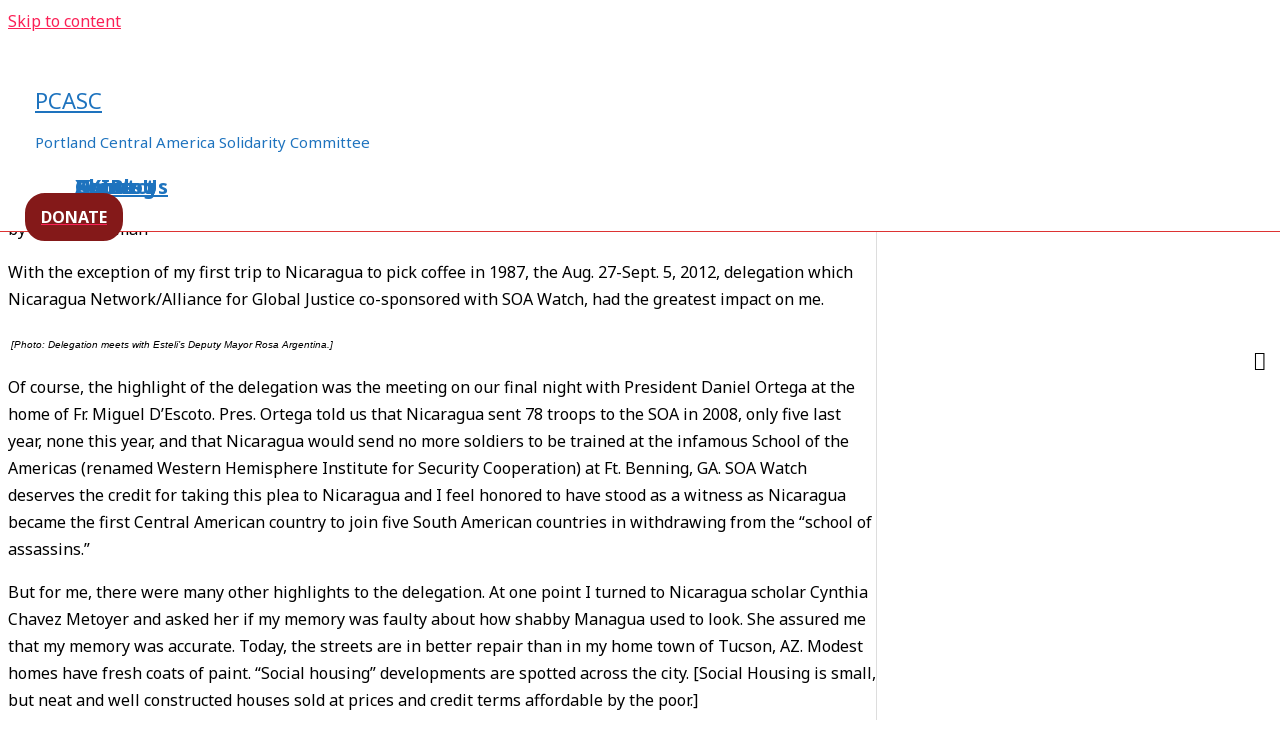

--- FILE ---
content_type: text/html; charset=UTF-8
request_url: http://www.pcasc.net/2012/09/12/optimism-and-hope-in-nicaragua/
body_size: 34370
content:
<!DOCTYPE html>
<html lang="en-US">
<head>
<meta charset="UTF-8">
<meta name="viewport" content="width=device-width, initial-scale=1">
	<link rel="profile" href="https://gmpg.org/xfn/11"> 
	<title>Optimism and Hope in Nicaragua  &#8211; PCASC</title>
<meta name='robots' content='max-image-preview:large' />
	<style>img:is([sizes="auto" i], [sizes^="auto," i]) { contain-intrinsic-size: 3000px 1500px }</style>
	<link rel='dns-prefetch' href='//fonts.googleapis.com' />
<link rel="alternate" type="application/rss+xml" title="PCASC &raquo; Feed" href="https://www.pcasc.net/feed/" />
<link rel="alternate" type="application/rss+xml" title="PCASC &raquo; Comments Feed" href="https://www.pcasc.net/comments/feed/" />
<link rel="alternate" type="application/rss+xml" title="PCASC &raquo; Optimism and Hope in Nicaragua Comments Feed" href="https://www.pcasc.net/2012/09/12/optimism-and-hope-in-nicaragua/feed/" />
<script>
window._wpemojiSettings = {"baseUrl":"https:\/\/s.w.org\/images\/core\/emoji\/16.0.1\/72x72\/","ext":".png","svgUrl":"https:\/\/s.w.org\/images\/core\/emoji\/16.0.1\/svg\/","svgExt":".svg","source":{"concatemoji":"http:\/\/www.pcasc.net\/wordpress2\/wp-includes\/js\/wp-emoji-release.min.js?ver=6.8.2"}};
/*! This file is auto-generated */
!function(s,n){var o,i,e;function c(e){try{var t={supportTests:e,timestamp:(new Date).valueOf()};sessionStorage.setItem(o,JSON.stringify(t))}catch(e){}}function p(e,t,n){e.clearRect(0,0,e.canvas.width,e.canvas.height),e.fillText(t,0,0);var t=new Uint32Array(e.getImageData(0,0,e.canvas.width,e.canvas.height).data),a=(e.clearRect(0,0,e.canvas.width,e.canvas.height),e.fillText(n,0,0),new Uint32Array(e.getImageData(0,0,e.canvas.width,e.canvas.height).data));return t.every(function(e,t){return e===a[t]})}function u(e,t){e.clearRect(0,0,e.canvas.width,e.canvas.height),e.fillText(t,0,0);for(var n=e.getImageData(16,16,1,1),a=0;a<n.data.length;a++)if(0!==n.data[a])return!1;return!0}function f(e,t,n,a){switch(t){case"flag":return n(e,"\ud83c\udff3\ufe0f\u200d\u26a7\ufe0f","\ud83c\udff3\ufe0f\u200b\u26a7\ufe0f")?!1:!n(e,"\ud83c\udde8\ud83c\uddf6","\ud83c\udde8\u200b\ud83c\uddf6")&&!n(e,"\ud83c\udff4\udb40\udc67\udb40\udc62\udb40\udc65\udb40\udc6e\udb40\udc67\udb40\udc7f","\ud83c\udff4\u200b\udb40\udc67\u200b\udb40\udc62\u200b\udb40\udc65\u200b\udb40\udc6e\u200b\udb40\udc67\u200b\udb40\udc7f");case"emoji":return!a(e,"\ud83e\udedf")}return!1}function g(e,t,n,a){var r="undefined"!=typeof WorkerGlobalScope&&self instanceof WorkerGlobalScope?new OffscreenCanvas(300,150):s.createElement("canvas"),o=r.getContext("2d",{willReadFrequently:!0}),i=(o.textBaseline="top",o.font="600 32px Arial",{});return e.forEach(function(e){i[e]=t(o,e,n,a)}),i}function t(e){var t=s.createElement("script");t.src=e,t.defer=!0,s.head.appendChild(t)}"undefined"!=typeof Promise&&(o="wpEmojiSettingsSupports",i=["flag","emoji"],n.supports={everything:!0,everythingExceptFlag:!0},e=new Promise(function(e){s.addEventListener("DOMContentLoaded",e,{once:!0})}),new Promise(function(t){var n=function(){try{var e=JSON.parse(sessionStorage.getItem(o));if("object"==typeof e&&"number"==typeof e.timestamp&&(new Date).valueOf()<e.timestamp+604800&&"object"==typeof e.supportTests)return e.supportTests}catch(e){}return null}();if(!n){if("undefined"!=typeof Worker&&"undefined"!=typeof OffscreenCanvas&&"undefined"!=typeof URL&&URL.createObjectURL&&"undefined"!=typeof Blob)try{var e="postMessage("+g.toString()+"("+[JSON.stringify(i),f.toString(),p.toString(),u.toString()].join(",")+"));",a=new Blob([e],{type:"text/javascript"}),r=new Worker(URL.createObjectURL(a),{name:"wpTestEmojiSupports"});return void(r.onmessage=function(e){c(n=e.data),r.terminate(),t(n)})}catch(e){}c(n=g(i,f,p,u))}t(n)}).then(function(e){for(var t in e)n.supports[t]=e[t],n.supports.everything=n.supports.everything&&n.supports[t],"flag"!==t&&(n.supports.everythingExceptFlag=n.supports.everythingExceptFlag&&n.supports[t]);n.supports.everythingExceptFlag=n.supports.everythingExceptFlag&&!n.supports.flag,n.DOMReady=!1,n.readyCallback=function(){n.DOMReady=!0}}).then(function(){return e}).then(function(){var e;n.supports.everything||(n.readyCallback(),(e=n.source||{}).concatemoji?t(e.concatemoji):e.wpemoji&&e.twemoji&&(t(e.twemoji),t(e.wpemoji)))}))}((window,document),window._wpemojiSettings);
</script>
<link rel='stylesheet' id='astra-theme-css-css' href='http://www.pcasc.net/wordpress2/wp-content/themes/astra/assets/css/minified/frontend.min.css?ver=4.11.11' media='all' />
<style id='astra-theme-css-inline-css'>
.ast-no-sidebar .entry-content .alignfull {margin-left: calc( -50vw + 50%);margin-right: calc( -50vw + 50%);max-width: 100vw;width: 100vw;}.ast-no-sidebar .entry-content .alignwide {margin-left: calc(-41vw + 50%);margin-right: calc(-41vw + 50%);max-width: unset;width: unset;}.ast-no-sidebar .entry-content .alignfull .alignfull,.ast-no-sidebar .entry-content .alignfull .alignwide,.ast-no-sidebar .entry-content .alignwide .alignfull,.ast-no-sidebar .entry-content .alignwide .alignwide,.ast-no-sidebar .entry-content .wp-block-column .alignfull,.ast-no-sidebar .entry-content .wp-block-column .alignwide{width: 100%;margin-left: auto;margin-right: auto;}.wp-block-gallery,.blocks-gallery-grid {margin: 0;}.wp-block-separator {max-width: 100px;}.wp-block-separator.is-style-wide,.wp-block-separator.is-style-dots {max-width: none;}.entry-content .has-2-columns .wp-block-column:first-child {padding-right: 10px;}.entry-content .has-2-columns .wp-block-column:last-child {padding-left: 10px;}@media (max-width: 782px) {.entry-content .wp-block-columns .wp-block-column {flex-basis: 100%;}.entry-content .has-2-columns .wp-block-column:first-child {padding-right: 0;}.entry-content .has-2-columns .wp-block-column:last-child {padding-left: 0;}}body .entry-content .wp-block-latest-posts {margin-left: 0;}body .entry-content .wp-block-latest-posts li {list-style: none;}.ast-no-sidebar .ast-container .entry-content .wp-block-latest-posts {margin-left: 0;}.ast-header-break-point .entry-content .alignwide {margin-left: auto;margin-right: auto;}.entry-content .blocks-gallery-item img {margin-bottom: auto;}.wp-block-pullquote {border-top: 4px solid #555d66;border-bottom: 4px solid #555d66;color: #40464d;}:root{--ast-post-nav-space:0;--ast-container-default-xlg-padding:6.67em;--ast-container-default-lg-padding:5.67em;--ast-container-default-slg-padding:4.34em;--ast-container-default-md-padding:3.34em;--ast-container-default-sm-padding:6.67em;--ast-container-default-xs-padding:2.4em;--ast-container-default-xxs-padding:1.4em;--ast-code-block-background:#EEEEEE;--ast-comment-inputs-background:#FAFAFA;--ast-normal-container-width:1200px;--ast-narrow-container-width:750px;--ast-blog-title-font-weight:normal;--ast-blog-meta-weight:inherit;--ast-global-color-primary:var(--ast-global-color-5);--ast-global-color-secondary:var(--ast-global-color-4);--ast-global-color-alternate-background:var(--ast-global-color-7);--ast-global-color-subtle-background:var(--ast-global-color-6);--ast-bg-style-guide:#F8FAFC;--ast-shadow-style-guide:0px 0px 4px 0 #00000057;--ast-global-dark-bg-style:#fff;--ast-global-dark-lfs:#fbfbfb;--ast-widget-bg-color:#fafafa;--ast-wc-container-head-bg-color:#fbfbfb;--ast-title-layout-bg:#eeeeee;--ast-search-border-color:#e7e7e7;--ast-lifter-hover-bg:#e6e6e6;--ast-gallery-block-color:#000;--srfm-color-input-label:var(--ast-global-color-2);}html{font-size:100%;}a,.page-title{color:#fb2056;}a:hover,a:focus{color:#fb2056;}body,button,input,select,textarea,.ast-button,.ast-custom-button{font-family:'Noto Sans',sans-serif;font-weight:400;font-size:16px;font-size:1rem;line-height:var(--ast-body-line-height,1.7em);}blockquote{color:#000000;}h1,h2,h3,h4,h5,h6,.entry-content :where(h1,h2,h3,h4,h5,h6),.site-title,.site-title a{font-family:'Montserrat',sans-serif;font-weight:700;line-height:1.5em;text-transform:none;}.ast-site-identity .site-title a{color:var(--ast-global-color-2);}.site-title{font-size:22px;font-size:1.375rem;display:block;}header .custom-logo-link img{max-width:100px;width:100px;}.astra-logo-svg{width:100px;}.site-header .site-description{font-size:15px;font-size:0.9375rem;display:block;}.entry-title{font-size:30px;font-size:1.875rem;}.archive .ast-article-post .ast-article-inner,.blog .ast-article-post .ast-article-inner,.archive .ast-article-post .ast-article-inner:hover,.blog .ast-article-post .ast-article-inner:hover{overflow:hidden;}h1,.entry-content :where(h1){font-size:64px;font-size:4rem;font-family:'Montserrat',sans-serif;line-height:1.4em;text-transform:none;}h2,.entry-content :where(h2){font-size:40px;font-size:2.5rem;font-family:'Montserrat',sans-serif;line-height:1.3em;text-transform:none;}h3,.entry-content :where(h3){font-size:24px;font-size:1.5rem;font-family:'Montserrat',sans-serif;line-height:1.3em;text-transform:none;}h4,.entry-content :where(h4){font-size:20px;font-size:1.25rem;line-height:1.2em;font-family:'Montserrat',sans-serif;text-transform:none;}h5,.entry-content :where(h5){font-size:18px;font-size:1.125rem;line-height:1.2em;font-family:'Montserrat',sans-serif;text-transform:none;}h6,.entry-content :where(h6){font-size:15px;font-size:0.9375rem;line-height:1.25em;font-family:'Montserrat',sans-serif;text-transform:none;}::selection{background-color:#fb2056;color:#ffffff;}body,h1,h2,h3,h4,h5,h6,.entry-title a,.entry-content :where(h1,h2,h3,h4,h5,h6){color:#222222;}.tagcloud a:hover,.tagcloud a:focus,.tagcloud a.current-item{color:#ffffff;border-color:#fb2056;background-color:#fb2056;}input:focus,input[type="text"]:focus,input[type="email"]:focus,input[type="url"]:focus,input[type="password"]:focus,input[type="reset"]:focus,input[type="search"]:focus,textarea:focus{border-color:#fb2056;}input[type="radio"]:checked,input[type=reset],input[type="checkbox"]:checked,input[type="checkbox"]:hover:checked,input[type="checkbox"]:focus:checked,input[type=range]::-webkit-slider-thumb{border-color:#fb2056;background-color:#fb2056;box-shadow:none;}.site-footer a:hover + .post-count,.site-footer a:focus + .post-count{background:#fb2056;border-color:#fb2056;}.single .nav-links .nav-previous,.single .nav-links .nav-next{color:#fb2056;}.entry-meta,.entry-meta *{line-height:1.45;color:#fb2056;}.entry-meta a:not(.ast-button):hover,.entry-meta a:not(.ast-button):hover *,.entry-meta a:not(.ast-button):focus,.entry-meta a:not(.ast-button):focus *,.page-links > .page-link,.page-links .page-link:hover,.post-navigation a:hover{color:#fb2056;}#cat option,.secondary .calendar_wrap thead a,.secondary .calendar_wrap thead a:visited{color:#fb2056;}.secondary .calendar_wrap #today,.ast-progress-val span{background:#fb2056;}.secondary a:hover + .post-count,.secondary a:focus + .post-count{background:#fb2056;border-color:#fb2056;}.calendar_wrap #today > a{color:#ffffff;}.page-links .page-link,.single .post-navigation a{color:#fb2056;}.ast-search-menu-icon .search-form button.search-submit{padding:0 4px;}.ast-search-menu-icon form.search-form{padding-right:0;}.ast-search-menu-icon.slide-search input.search-field{width:0;}.ast-header-search .ast-search-menu-icon.ast-dropdown-active .search-form,.ast-header-search .ast-search-menu-icon.ast-dropdown-active .search-field:focus{transition:all 0.2s;}.search-form input.search-field:focus{outline:none;}.widget-title,.widget .wp-block-heading{font-size:22px;font-size:1.375rem;color:#222222;}#secondary,#secondary button,#secondary input,#secondary select,#secondary textarea{font-size:16px;font-size:1rem;}.ast-search-menu-icon.slide-search a:focus-visible:focus-visible,.astra-search-icon:focus-visible,#close:focus-visible,a:focus-visible,.ast-menu-toggle:focus-visible,.site .skip-link:focus-visible,.wp-block-loginout input:focus-visible,.wp-block-search.wp-block-search__button-inside .wp-block-search__inside-wrapper,.ast-header-navigation-arrow:focus-visible,.ast-orders-table__row .ast-orders-table__cell:focus-visible,a#ast-apply-coupon:focus-visible,#ast-apply-coupon:focus-visible,#close:focus-visible,.button.search-submit:focus-visible,#search_submit:focus,.normal-search:focus-visible,.ast-header-account-wrap:focus-visible,.astra-cart-drawer-close:focus,.ast-single-variation:focus,.ast-button:focus{outline-style:dotted;outline-color:inherit;outline-width:thin;}input:focus,input[type="text"]:focus,input[type="email"]:focus,input[type="url"]:focus,input[type="password"]:focus,input[type="reset"]:focus,input[type="search"]:focus,input[type="number"]:focus,textarea:focus,.wp-block-search__input:focus,[data-section="section-header-mobile-trigger"] .ast-button-wrap .ast-mobile-menu-trigger-minimal:focus,.ast-mobile-popup-drawer.active .menu-toggle-close:focus,#ast-scroll-top:focus,#coupon_code:focus,#ast-coupon-code:focus{border-style:dotted;border-color:inherit;border-width:thin;}input{outline:none;}.ast-logo-title-inline .site-logo-img{padding-right:1em;}.site-logo-img img{ transition:all 0.2s linear;}body .ast-oembed-container *{position:absolute;top:0;width:100%;height:100%;left:0;}body .wp-block-embed-pocket-casts .ast-oembed-container *{position:unset;}.ast-single-post-featured-section + article {margin-top: 2em;}.site-content .ast-single-post-featured-section img {width: 100%;overflow: hidden;object-fit: cover;}.site > .ast-single-related-posts-container {margin-top: 0;}@media (min-width: 922px) {.ast-desktop .ast-container--narrow {max-width: var(--ast-narrow-container-width);margin: 0 auto;}}#secondary {margin: 4em 0 2.5em;word-break: break-word;line-height: 2;}#secondary li {margin-bottom: 0.25em;}#secondary li:last-child {margin-bottom: 0;}@media (max-width: 768px) {.js_active .ast-plain-container.ast-single-post #secondary {margin-top: 1.5em;}}.ast-separate-container.ast-two-container #secondary .widget {background-color: #fff;padding: 2em;margin-bottom: 2em;}@media (min-width: 993px) {.ast-left-sidebar #secondary {padding-right: 60px;}.ast-right-sidebar #secondary {padding-left: 60px;}}@media (max-width: 993px) {.ast-right-sidebar #secondary {padding-left: 30px;}.ast-left-sidebar #secondary {padding-right: 30px;}}@media (max-width:921.9px){#ast-desktop-header{display:none;}}@media (min-width:922px){#ast-mobile-header{display:none;}}@media( max-width: 420px ) {.single .nav-links .nav-previous,.single .nav-links .nav-next {width: 100%;text-align: center;}}.wp-block-buttons.aligncenter{justify-content:center;}@media (max-width:782px){.entry-content .wp-block-columns .wp-block-column{margin-left:0px;}}.wp-block-image.aligncenter{margin-left:auto;margin-right:auto;}.wp-block-table.aligncenter{margin-left:auto;margin-right:auto;}.wp-block-buttons .wp-block-button.is-style-outline .wp-block-button__link.wp-element-button,.ast-outline-button,.wp-block-uagb-buttons-child .uagb-buttons-repeater.ast-outline-button{border-color:#841919;border-top-width:2px;border-right-width:2px;border-bottom-width:2px;border-left-width:2px;font-family:inherit;font-weight:700;font-size:14px;font-size:0.875rem;line-height:1em;border-top-left-radius:20px;border-top-right-radius:20px;border-bottom-right-radius:20px;border-bottom-left-radius:20px;}.wp-block-button.is-style-outline .wp-block-button__link:hover,.wp-block-buttons .wp-block-button.is-style-outline .wp-block-button__link:focus,.wp-block-buttons .wp-block-button.is-style-outline > .wp-block-button__link:not(.has-text-color):hover,.wp-block-buttons .wp-block-button.wp-block-button__link.is-style-outline:not(.has-text-color):hover,.ast-outline-button:hover,.ast-outline-button:focus,.wp-block-uagb-buttons-child .uagb-buttons-repeater.ast-outline-button:hover,.wp-block-uagb-buttons-child .uagb-buttons-repeater.ast-outline-button:focus{background-color:#c41e1e;}.wp-block-button .wp-block-button__link.wp-element-button.is-style-outline:not(.has-background),.wp-block-button.is-style-outline>.wp-block-button__link.wp-element-button:not(.has-background),.ast-outline-button{background-color:#841919;}.entry-content[data-ast-blocks-layout] > figure{margin-bottom:1em;}@media (max-width:921px){.ast-separate-container #primary,.ast-separate-container #secondary{padding:1.5em 0;}#primary,#secondary{padding:1.5em 0;margin:0;}.ast-left-sidebar #content > .ast-container{display:flex;flex-direction:column-reverse;width:100%;}.ast-separate-container .ast-article-post,.ast-separate-container .ast-article-single{padding:1.5em 2.14em;}.ast-author-box img.avatar{margin:20px 0 0 0;}}@media (max-width:921px){#secondary.secondary{padding-top:0;}.ast-separate-container.ast-right-sidebar #secondary{padding-left:1em;padding-right:1em;}.ast-separate-container.ast-two-container #secondary{padding-left:0;padding-right:0;}.ast-page-builder-template .entry-header #secondary,.ast-page-builder-template #secondary{margin-top:1.5em;}}@media (max-width:921px){.ast-right-sidebar #primary{padding-right:0;}.ast-page-builder-template.ast-left-sidebar #secondary,.ast-page-builder-template.ast-right-sidebar #secondary{padding-right:20px;padding-left:20px;}.ast-right-sidebar #secondary,.ast-left-sidebar #primary{padding-left:0;}.ast-left-sidebar #secondary{padding-right:0;}}@media (min-width:922px){.ast-separate-container.ast-right-sidebar #primary,.ast-separate-container.ast-left-sidebar #primary{border:0;}.search-no-results.ast-separate-container #primary{margin-bottom:4em;}}@media (min-width:922px){.ast-right-sidebar #primary{border-right:1px solid var(--ast-border-color);}.ast-left-sidebar #primary{border-left:1px solid var(--ast-border-color);}.ast-right-sidebar #secondary{border-left:1px solid var(--ast-border-color);margin-left:-1px;}.ast-left-sidebar #secondary{border-right:1px solid var(--ast-border-color);margin-right:-1px;}.ast-separate-container.ast-two-container.ast-right-sidebar #secondary{padding-left:30px;padding-right:0;}.ast-separate-container.ast-two-container.ast-left-sidebar #secondary{padding-right:30px;padding-left:0;}.ast-separate-container.ast-right-sidebar #secondary,.ast-separate-container.ast-left-sidebar #secondary{border:0;margin-left:auto;margin-right:auto;}.ast-separate-container.ast-two-container #secondary .widget:last-child{margin-bottom:0;}}.elementor-widget-button .elementor-button{border-style:solid;text-decoration:none;border-top-width:16px;border-right-width:16px;border-left-width:16px;border-bottom-width:16px;}body .elementor-button.elementor-size-sm,body .elementor-button.elementor-size-xs,body .elementor-button.elementor-size-md,body .elementor-button.elementor-size-lg,body .elementor-button.elementor-size-xl,body .elementor-button{border-top-left-radius:20px;border-top-right-radius:20px;border-bottom-right-radius:20px;border-bottom-left-radius:20px;padding-top:-0px;padding-right:0px;padding-bottom:0px;padding-left:0px;}.elementor-widget-button .elementor-button{border-color:#841919;background-color:#841919;}.elementor-widget-button .elementor-button:hover,.elementor-widget-button .elementor-button:focus{color:#f9f90d;background-color:#c41e1e;border-color:#c41e1e;}.wp-block-button .wp-block-button__link ,.elementor-widget-button .elementor-button,.elementor-widget-button .elementor-button:visited{color:#ffffff;}.elementor-widget-button .elementor-button{font-weight:700;font-size:14px;font-size:0.875rem;line-height:1em;text-transform:uppercase;}body .elementor-button.elementor-size-sm,body .elementor-button.elementor-size-xs,body .elementor-button.elementor-size-md,body .elementor-button.elementor-size-lg,body .elementor-button.elementor-size-xl,body .elementor-button{font-size:14px;font-size:0.875rem;}.wp-block-button .wp-block-button__link:hover,.wp-block-button .wp-block-button__link:focus{color:#f9f90d;background-color:#c41e1e;border-color:#c41e1e;}.elementor-widget-heading h1.elementor-heading-title{line-height:1.4em;}.elementor-widget-heading h2.elementor-heading-title{line-height:1.3em;}.elementor-widget-heading h3.elementor-heading-title{line-height:1.3em;}.elementor-widget-heading h4.elementor-heading-title{line-height:1.2em;}.elementor-widget-heading h5.elementor-heading-title{line-height:1.2em;}.elementor-widget-heading h6.elementor-heading-title{line-height:1.25em;}.wp-block-button .wp-block-button__link{border-style:solid;border-top-width:16px;border-right-width:16px;border-left-width:16px;border-bottom-width:16px;border-color:#841919;background-color:#841919;color:#ffffff;font-family:inherit;font-weight:700;line-height:1em;text-transform:uppercase;font-size:14px;font-size:0.875rem;border-top-left-radius:20px;border-top-right-radius:20px;border-bottom-right-radius:20px;border-bottom-left-radius:20px;padding-top:-0px;padding-right:0px;padding-bottom:0px;padding-left:0px;}.menu-toggle,button,.ast-button,.ast-custom-button,.button,input#submit,input[type="button"],input[type="submit"],input[type="reset"]{border-style:solid;border-top-width:16px;border-right-width:16px;border-left-width:16px;border-bottom-width:16px;color:#ffffff;border-color:#841919;background-color:#841919;padding-top:-0px;padding-right:0px;padding-bottom:0px;padding-left:0px;font-family:inherit;font-weight:700;font-size:14px;font-size:0.875rem;line-height:1em;text-transform:uppercase;border-top-left-radius:20px;border-top-right-radius:20px;border-bottom-right-radius:20px;border-bottom-left-radius:20px;}button:focus,.menu-toggle:hover,button:hover,.ast-button:hover,.ast-custom-button:hover .button:hover,.ast-custom-button:hover ,input[type=reset]:hover,input[type=reset]:focus,input#submit:hover,input#submit:focus,input[type="button"]:hover,input[type="button"]:focus,input[type="submit"]:hover,input[type="submit"]:focus{color:#f9f90d;background-color:#c41e1e;border-color:#c41e1e;}@media (max-width:921px){.ast-mobile-header-stack .main-header-bar .ast-search-menu-icon{display:inline-block;}.ast-header-break-point.ast-header-custom-item-outside .ast-mobile-header-stack .main-header-bar .ast-search-icon{margin:0;}.ast-comment-avatar-wrap img{max-width:2.5em;}.ast-comment-meta{padding:0 1.8888em 1.3333em;}.ast-separate-container .ast-comment-list li.depth-1{padding:1.5em 2.14em;}.ast-separate-container .comment-respond{padding:2em 2.14em;}}@media (min-width:544px){.ast-container{max-width:100%;}}@media (max-width:544px){.ast-separate-container .ast-article-post,.ast-separate-container .ast-article-single,.ast-separate-container .comments-title,.ast-separate-container .ast-archive-description{padding:1.5em 1em;}.ast-separate-container #content .ast-container{padding-left:0.54em;padding-right:0.54em;}.ast-separate-container .ast-comment-list .bypostauthor{padding:.5em;}.ast-search-menu-icon.ast-dropdown-active .search-field{width:170px;}.ast-separate-container #secondary{padding-top:0;}.ast-separate-container.ast-two-container #secondary .widget{margin-bottom:1.5em;padding-left:1em;padding-right:1em;}} #ast-mobile-header .ast-site-header-cart-li a{pointer-events:none;}.ast-no-sidebar.ast-separate-container .entry-content .alignfull {margin-left: -6.67em;margin-right: -6.67em;width: auto;}@media (max-width: 1200px) {.ast-no-sidebar.ast-separate-container .entry-content .alignfull {margin-left: -2.4em;margin-right: -2.4em;}}@media (max-width: 768px) {.ast-no-sidebar.ast-separate-container .entry-content .alignfull {margin-left: -2.14em;margin-right: -2.14em;}}@media (max-width: 544px) {.ast-no-sidebar.ast-separate-container .entry-content .alignfull {margin-left: -1em;margin-right: -1em;}}.ast-no-sidebar.ast-separate-container .entry-content .alignwide {margin-left: -20px;margin-right: -20px;}.ast-no-sidebar.ast-separate-container .entry-content .wp-block-column .alignfull,.ast-no-sidebar.ast-separate-container .entry-content .wp-block-column .alignwide {margin-left: auto;margin-right: auto;width: 100%;}@media (max-width:921px){.site-title{display:block;}.site-header .site-description{display:block;}h1,.entry-content :where(h1){font-size:44px;}h2,.entry-content :where(h2){font-size:32px;}h3,.entry-content :where(h3){font-size:20px;}}@media (max-width:544px){.widget-title{font-size:21px;font-size:1.4rem;}body,button,input,select,textarea,.ast-button,.ast-custom-button{font-size:15px;font-size:0.9375rem;}#secondary,#secondary button,#secondary input,#secondary select,#secondary textarea{font-size:15px;font-size:0.9375rem;}.site-title{font-size:20px;font-size:1.25rem;display:block;}.site-header .site-description{font-size:14px;font-size:0.875rem;display:block;}h1,.entry-content :where(h1){font-size:30px;}h2,.entry-content :where(h2){font-size:24px;}h3,.entry-content :where(h3){font-size:20px;}h4,.entry-content :where(h4){font-size:19px;font-size:1.1875rem;}h5,.entry-content :where(h5){font-size:16px;font-size:1rem;}h6,.entry-content :where(h6){font-size:15px;font-size:0.9375rem;}header .custom-logo-link img,.ast-header-break-point .site-branding img,.ast-header-break-point .custom-logo-link img{max-width:100px;width:100px;}.astra-logo-svg{width:100px;}.ast-header-break-point .site-logo-img .custom-mobile-logo-link img{max-width:100px;}}@media (max-width:921px){html{font-size:91.2%;}}@media (max-width:544px){html{font-size:100%;}}@media (min-width:922px){.ast-container{max-width:1240px;}}@font-face {font-family: "Astra";src: url(http://www.pcasc.net/wordpress2/wp-content/themes/astra/assets/fonts/astra.woff) format("woff"),url(http://www.pcasc.net/wordpress2/wp-content/themes/astra/assets/fonts/astra.ttf) format("truetype"),url(http://www.pcasc.net/wordpress2/wp-content/themes/astra/assets/fonts/astra.svg#astra) format("svg");font-weight: normal;font-style: normal;font-display: fallback;}@media (min-width:922px){.main-header-menu .sub-menu .menu-item.ast-left-align-sub-menu:hover > .sub-menu,.main-header-menu .sub-menu .menu-item.ast-left-align-sub-menu.focus > .sub-menu{margin-left:-0px;}}.ast-theme-transparent-header [data-section="section-header-mobile-trigger"] .ast-button-wrap .ast-mobile-menu-trigger-fill,.ast-theme-transparent-header [data-section="section-header-mobile-trigger"] .ast-button-wrap .ast-mobile-menu-trigger-minimal{border:none;}.site .comments-area{padding-bottom:3em;}.footer-widget-area[data-section^="section-fb-html-"] .ast-builder-html-element{text-align:center;}.astra-icon-down_arrow::after {content: "\e900";font-family: Astra;}.astra-icon-close::after {content: "\e5cd";font-family: Astra;}.astra-icon-drag_handle::after {content: "\e25d";font-family: Astra;}.astra-icon-format_align_justify::after {content: "\e235";font-family: Astra;}.astra-icon-menu::after {content: "\e5d2";font-family: Astra;}.astra-icon-reorder::after {content: "\e8fe";font-family: Astra;}.astra-icon-search::after {content: "\e8b6";font-family: Astra;}.astra-icon-zoom_in::after {content: "\e56b";font-family: Astra;}.astra-icon-check-circle::after {content: "\e901";font-family: Astra;}.astra-icon-shopping-cart::after {content: "\f07a";font-family: Astra;}.astra-icon-shopping-bag::after {content: "\f290";font-family: Astra;}.astra-icon-shopping-basket::after {content: "\f291";font-family: Astra;}.astra-icon-circle-o::after {content: "\e903";font-family: Astra;}.astra-icon-certificate::after {content: "\e902";font-family: Astra;}blockquote {padding: 1.2em;}:root .has-ast-global-color-0-color{color:var(--ast-global-color-0);}:root .has-ast-global-color-0-background-color{background-color:var(--ast-global-color-0);}:root .wp-block-button .has-ast-global-color-0-color{color:var(--ast-global-color-0);}:root .wp-block-button .has-ast-global-color-0-background-color{background-color:var(--ast-global-color-0);}:root .has-ast-global-color-1-color{color:var(--ast-global-color-1);}:root .has-ast-global-color-1-background-color{background-color:var(--ast-global-color-1);}:root .wp-block-button .has-ast-global-color-1-color{color:var(--ast-global-color-1);}:root .wp-block-button .has-ast-global-color-1-background-color{background-color:var(--ast-global-color-1);}:root .has-ast-global-color-2-color{color:var(--ast-global-color-2);}:root .has-ast-global-color-2-background-color{background-color:var(--ast-global-color-2);}:root .wp-block-button .has-ast-global-color-2-color{color:var(--ast-global-color-2);}:root .wp-block-button .has-ast-global-color-2-background-color{background-color:var(--ast-global-color-2);}:root .has-ast-global-color-3-color{color:var(--ast-global-color-3);}:root .has-ast-global-color-3-background-color{background-color:var(--ast-global-color-3);}:root .wp-block-button .has-ast-global-color-3-color{color:var(--ast-global-color-3);}:root .wp-block-button .has-ast-global-color-3-background-color{background-color:var(--ast-global-color-3);}:root .has-ast-global-color-4-color{color:var(--ast-global-color-4);}:root .has-ast-global-color-4-background-color{background-color:var(--ast-global-color-4);}:root .wp-block-button .has-ast-global-color-4-color{color:var(--ast-global-color-4);}:root .wp-block-button .has-ast-global-color-4-background-color{background-color:var(--ast-global-color-4);}:root .has-ast-global-color-5-color{color:var(--ast-global-color-5);}:root .has-ast-global-color-5-background-color{background-color:var(--ast-global-color-5);}:root .wp-block-button .has-ast-global-color-5-color{color:var(--ast-global-color-5);}:root .wp-block-button .has-ast-global-color-5-background-color{background-color:var(--ast-global-color-5);}:root .has-ast-global-color-6-color{color:var(--ast-global-color-6);}:root .has-ast-global-color-6-background-color{background-color:var(--ast-global-color-6);}:root .wp-block-button .has-ast-global-color-6-color{color:var(--ast-global-color-6);}:root .wp-block-button .has-ast-global-color-6-background-color{background-color:var(--ast-global-color-6);}:root .has-ast-global-color-7-color{color:var(--ast-global-color-7);}:root .has-ast-global-color-7-background-color{background-color:var(--ast-global-color-7);}:root .wp-block-button .has-ast-global-color-7-color{color:var(--ast-global-color-7);}:root .wp-block-button .has-ast-global-color-7-background-color{background-color:var(--ast-global-color-7);}:root .has-ast-global-color-8-color{color:var(--ast-global-color-8);}:root .has-ast-global-color-8-background-color{background-color:var(--ast-global-color-8);}:root .wp-block-button .has-ast-global-color-8-color{color:var(--ast-global-color-8);}:root .wp-block-button .has-ast-global-color-8-background-color{background-color:var(--ast-global-color-8);}:root{--ast-global-color-0:#0170B9;--ast-global-color-1:#3a3a3a;--ast-global-color-2:#3a3a3a;--ast-global-color-3:#4B4F58;--ast-global-color-4:#F5F5F5;--ast-global-color-5:#FFFFFF;--ast-global-color-6:#E5E5E5;--ast-global-color-7:#424242;--ast-global-color-8:#000000;}:root {--ast-border-color : #dddddd;}.ast-single-entry-banner {-js-display: flex;display: flex;flex-direction: column;justify-content: center;text-align: center;position: relative;background: var(--ast-title-layout-bg);}.ast-single-entry-banner[data-banner-layout="layout-1"] {max-width: 1200px;background: inherit;padding: 20px 0;}.ast-single-entry-banner[data-banner-width-type="custom"] {margin: 0 auto;width: 100%;}.ast-single-entry-banner + .site-content .entry-header {margin-bottom: 0;}.site .ast-author-avatar {--ast-author-avatar-size: ;}a.ast-underline-text {text-decoration: underline;}.ast-container > .ast-terms-link {position: relative;display: block;}a.ast-button.ast-badge-tax {padding: 4px 8px;border-radius: 3px;font-size: inherit;}header.entry-header{text-align:left;}header.entry-header .entry-title{font-size:30px;font-size:1.875rem;}header.entry-header > *:not(:last-child){margin-bottom:10px;}@media (max-width:921px){header.entry-header{text-align:left;}}@media (max-width:544px){header.entry-header{text-align:left;}}.ast-archive-entry-banner {-js-display: flex;display: flex;flex-direction: column;justify-content: center;text-align: center;position: relative;background: var(--ast-title-layout-bg);}.ast-archive-entry-banner[data-banner-width-type="custom"] {margin: 0 auto;width: 100%;}.ast-archive-entry-banner[data-banner-layout="layout-1"] {background: inherit;padding: 20px 0;text-align: left;}body.archive .ast-archive-description{max-width:1200px;width:100%;text-align:left;padding-top:3em;padding-right:3em;padding-bottom:3em;padding-left:3em;}body.archive .ast-archive-description .ast-archive-title,body.archive .ast-archive-description .ast-archive-title *{font-size:40px;font-size:2.5rem;}body.archive .ast-archive-description > *:not(:last-child){margin-bottom:10px;}@media (max-width:921px){body.archive .ast-archive-description{text-align:left;}}@media (max-width:544px){body.archive .ast-archive-description{text-align:left;}}.ast-theme-transparent-header #masthead .site-logo-img .transparent-custom-logo .astra-logo-svg{width:75px;}.ast-theme-transparent-header #masthead .site-logo-img .transparent-custom-logo img{ max-width:75px; width:75px;}@media (max-width:921px){.ast-theme-transparent-header #masthead .site-logo-img .transparent-custom-logo .astra-logo-svg{width:120px;}.ast-theme-transparent-header #masthead .site-logo-img .transparent-custom-logo img{ max-width:120px; width:120px;}}@media (max-width:543px){.ast-theme-transparent-header #masthead .site-logo-img .transparent-custom-logo .astra-logo-svg{width:100px;}.ast-theme-transparent-header #masthead .site-logo-img .transparent-custom-logo img{ max-width:100px; width:100px;}}@media (min-width:921px){.ast-theme-transparent-header #masthead{position:absolute;left:0;right:0;}.ast-theme-transparent-header .main-header-bar,.ast-theme-transparent-header.ast-header-break-point .main-header-bar{background:none;}body.elementor-editor-active.ast-theme-transparent-header #masthead,.fl-builder-edit .ast-theme-transparent-header #masthead,body.vc_editor.ast-theme-transparent-header #masthead,body.brz-ed.ast-theme-transparent-header #masthead{z-index:0;}.ast-header-break-point.ast-replace-site-logo-transparent.ast-theme-transparent-header .custom-mobile-logo-link{display:none;}.ast-header-break-point.ast-replace-site-logo-transparent.ast-theme-transparent-header .transparent-custom-logo{display:inline-block;}.ast-theme-transparent-header .ast-above-header,.ast-theme-transparent-header .ast-above-header.ast-above-header-bar{background-image:none;background-color:transparent;}.ast-theme-transparent-header .ast-below-header,.ast-theme-transparent-header .ast-below-header.ast-below-header-bar{background-image:none;background-color:transparent;}}@media (min-width:922px){.ast-theme-transparent-header .main-header-bar,.ast-theme-transparent-header.ast-header-break-point .main-header-bar-wrap .main-header-menu,.ast-theme-transparent-header.ast-header-break-point .main-header-bar-wrap .main-header-bar,.ast-theme-transparent-header.ast-header-break-point .ast-mobile-header-wrap .main-header-bar{background-color:#ffffff;}.ast-theme-transparent-header .main-header-bar .ast-search-menu-icon form{background-color:#ffffff;}.ast-theme-transparent-header .ast-above-header,.ast-theme-transparent-header .ast-above-header.ast-above-header-bar{background-color:#ffffff;}.ast-theme-transparent-header .ast-below-header,.ast-theme-transparent-header .ast-below-header.ast-below-header-bar{background-color:#ffffff;}.ast-theme-transparent-header .site-title a,.ast-theme-transparent-header .site-title a:focus,.ast-theme-transparent-header .site-title a:hover,.ast-theme-transparent-header .site-title a:visited{color:#1e73be;}.ast-theme-transparent-header .site-header .site-title a:hover{color:#000000;}.ast-theme-transparent-header .site-header .site-description{color:#1e73be;}.ast-theme-transparent-header .ast-builder-menu .main-header-menu,.ast-theme-transparent-header .ast-builder-menu .main-header-menu .sub-menu,.ast-theme-transparent-header .ast-builder-menu .main-header-menu,.ast-theme-transparent-header.ast-header-break-point .ast-builder-menu .main-header-bar-wrap .main-header-menu,.ast-flyout-menu-enable.ast-header-break-point.ast-theme-transparent-header .main-header-bar-navigation .site-navigation,.ast-fullscreen-menu-enable.ast-header-break-point.ast-theme-transparent-header .main-header-bar-navigation .site-navigation,.ast-flyout-above-menu-enable.ast-header-break-point.ast-theme-transparent-header .ast-above-header-navigation-wrap .ast-above-header-navigation,.ast-flyout-below-menu-enable.ast-header-break-point.ast-theme-transparent-header .ast-below-header-navigation-wrap .ast-below-header-actual-nav,.ast-fullscreen-above-menu-enable.ast-header-break-point.ast-theme-transparent-header .ast-above-header-navigation-wrap,.ast-fullscreen-below-menu-enable.ast-header-break-point.ast-theme-transparent-header .ast-below-header-navigation-wrap,.ast-theme-transparent-header .main-header-menu .menu-link{background-color:#ffffff;}.ast-theme-transparent-header .ast-builder-menu .main-header-menu,.ast-theme-transparent-header .ast-builder-menu .main-header-menu .menu-link,.ast-theme-transparent-header [CLASS*="ast-builder-menu-"] .main-header-menu .menu-item > .menu-link,.ast-theme-transparent-header .ast-masthead-custom-menu-items,.ast-theme-transparent-header .ast-masthead-custom-menu-items a,.ast-theme-transparent-header .ast-builder-menu .main-header-menu .menu-item > .ast-menu-toggle,.ast-theme-transparent-header .ast-builder-menu .main-header-menu .menu-item > .ast-menu-toggle,.ast-theme-transparent-header .ast-above-header-navigation a,.ast-header-break-point.ast-theme-transparent-header .ast-above-header-navigation a,.ast-header-break-point.ast-theme-transparent-header .ast-above-header-navigation > ul.ast-above-header-menu > .menu-item-has-children:not(.current-menu-item) > .ast-menu-toggle,.ast-theme-transparent-header .ast-below-header-menu,.ast-theme-transparent-header .ast-below-header-menu a,.ast-header-break-point.ast-theme-transparent-header .ast-below-header-menu a,.ast-header-break-point.ast-theme-transparent-header .ast-below-header-menu,.ast-theme-transparent-header .main-header-menu .menu-link{color:#1e73be;}.ast-theme-transparent-header .ast-builder-menu .main-header-menu .menu-item:hover > .menu-link,.ast-theme-transparent-header .ast-builder-menu .main-header-menu .menu-item:hover > .ast-menu-toggle,.ast-theme-transparent-header .ast-builder-menu .main-header-menu .ast-masthead-custom-menu-items a:hover,.ast-theme-transparent-header .ast-builder-menu .main-header-menu .focus > .menu-link,.ast-theme-transparent-header .ast-builder-menu .main-header-menu .focus > .ast-menu-toggle,.ast-theme-transparent-header .ast-builder-menu .main-header-menu .current-menu-item > .menu-link,.ast-theme-transparent-header .ast-builder-menu .main-header-menu .current-menu-ancestor > .menu-link,.ast-theme-transparent-header .ast-builder-menu .main-header-menu .current-menu-item > .ast-menu-toggle,.ast-theme-transparent-header .ast-builder-menu .main-header-menu .current-menu-ancestor > .ast-menu-toggle,.ast-theme-transparent-header [CLASS*="ast-builder-menu-"] .main-header-menu .current-menu-item > .menu-link,.ast-theme-transparent-header [CLASS*="ast-builder-menu-"] .main-header-menu .current-menu-ancestor > .menu-link,.ast-theme-transparent-header [CLASS*="ast-builder-menu-"] .main-header-menu .current-menu-item > .ast-menu-toggle,.ast-theme-transparent-header [CLASS*="ast-builder-menu-"] .main-header-menu .current-menu-ancestor > .ast-menu-toggle,.ast-theme-transparent-header .main-header-menu .menu-item:hover > .menu-link,.ast-theme-transparent-header .main-header-menu .current-menu-item > .menu-link,.ast-theme-transparent-header .main-header-menu .current-menu-ancestor > .menu-link{color:#ff0000;}.ast-theme-transparent-header .ast-builder-menu .main-header-menu .menu-item .sub-menu .menu-link,.ast-theme-transparent-header .main-header-menu .menu-item .sub-menu .menu-link{background-color:transparent;}}@media (max-width:921px){.transparent-custom-logo{display:none;}}@media (min-width:921px){.ast-transparent-mobile-logo{display:none;}}@media (max-width:920px){.ast-transparent-mobile-logo{display:block;}}@media (min-width:921px){.ast-theme-transparent-header #ast-desktop-header > .ast-above-header-wrap > .ast-above-header{border-bottom-width:1px;border-bottom-style:solid;border-bottom-color:#dd3333;}}.ast-breadcrumbs .trail-browse,.ast-breadcrumbs .trail-items,.ast-breadcrumbs .trail-items li{display:inline-block;margin:0;padding:0;border:none;background:inherit;text-indent:0;text-decoration:none;}.ast-breadcrumbs .trail-browse{font-size:inherit;font-style:inherit;font-weight:inherit;color:inherit;}.ast-breadcrumbs .trail-items{list-style:none;}.trail-items li::after{padding:0 0.3em;content:"\00bb";}.trail-items li:last-of-type::after{display:none;}h1,h2,h3,h4,h5,h6,.entry-content :where(h1,h2,h3,h4,h5,h6){color:#222222;}@media (max-width:921px){.ast-builder-grid-row-container.ast-builder-grid-row-tablet-3-firstrow .ast-builder-grid-row > *:first-child,.ast-builder-grid-row-container.ast-builder-grid-row-tablet-3-lastrow .ast-builder-grid-row > *:last-child{grid-column:1 / -1;}}@media (max-width:544px){.ast-builder-grid-row-container.ast-builder-grid-row-mobile-3-firstrow .ast-builder-grid-row > *:first-child,.ast-builder-grid-row-container.ast-builder-grid-row-mobile-3-lastrow .ast-builder-grid-row > *:last-child{grid-column:1 / -1;}}.ast-builder-layout-element[data-section="title_tagline"]{display:flex;}@media (max-width:921px){.ast-header-break-point .ast-builder-layout-element[data-section="title_tagline"]{display:flex;}}@media (max-width:544px){.ast-header-break-point .ast-builder-layout-element[data-section="title_tagline"]{display:flex;}}[data-section*="section-hb-button-"] .menu-link{display:none;}.ast-header-button-1[data-section*="section-hb-button-"] .ast-builder-button-wrap .ast-custom-button{font-size:16px;font-size:1rem;}.ast-header-button-1[data-section*="section-hb-button-"] .ast-builder-button-wrap .ast-custom-button{padding-top:0px;padding-bottom:0px;padding-left:0px;padding-right:0px;margin-top:-10px;margin-bottom:-10px;margin-left:-10px;margin-right:-10px;}.ast-header-button-1[data-section="section-hb-button-1"]{display:flex;}@media (max-width:921px){.ast-header-break-point .ast-header-button-1[data-section="section-hb-button-1"]{display:flex;}}@media (max-width:544px){.ast-header-break-point .ast-header-button-1[data-section="section-hb-button-1"]{display:flex;}}.ast-builder-menu-1{font-family:inherit;font-weight:700;}.ast-builder-menu-1 .menu-item > .menu-link{line-height:0;font-size:20px;font-size:1.25rem;}.ast-builder-menu-1 .sub-menu,.ast-builder-menu-1 .inline-on-mobile .sub-menu{border-top-width:0px;border-bottom-width:0px;border-right-width:0px;border-left-width:0px;border-color:#fb2056;border-style:solid;width:190px;}.ast-builder-menu-1 .sub-menu .sub-menu{top:0px;}.ast-builder-menu-1 .main-header-menu > .menu-item > .sub-menu,.ast-builder-menu-1 .main-header-menu > .menu-item > .astra-full-megamenu-wrapper{margin-top:0px;}.ast-desktop .ast-builder-menu-1 .main-header-menu > .menu-item > .sub-menu:before,.ast-desktop .ast-builder-menu-1 .main-header-menu > .menu-item > .astra-full-megamenu-wrapper:before{height:calc( 0px + 0px + 5px );}.ast-builder-menu-1 .main-header-menu,.ast-builder-menu-1 .main-header-menu .sub-menu{background-color:#000000;background-image:none;}.ast-desktop .ast-builder-menu-1 .menu-item .sub-menu .menu-link{border-style:none;}@media (max-width:921px){.ast-header-break-point .ast-builder-menu-1 .main-header-menu .menu-item > .menu-link{padding-top:10px;padding-bottom:10px;padding-left:15px;padding-right:15px;}.ast-builder-menu-1 .main-header-menu .menu-item > .menu-link{color:#222222;}.ast-builder-menu-1 .menu-item > .ast-menu-toggle{color:#222222;}.ast-builder-menu-1 .menu-item:hover > .menu-link,.ast-builder-menu-1 .inline-on-mobile .menu-item:hover > .ast-menu-toggle{color:#fb2056;}.ast-builder-menu-1 .menu-item:hover > .ast-menu-toggle{color:#fb2056;}.ast-builder-menu-1 .menu-item.current-menu-item > .menu-link,.ast-builder-menu-1 .inline-on-mobile .menu-item.current-menu-item > .ast-menu-toggle,.ast-builder-menu-1 .current-menu-ancestor > .menu-link,.ast-builder-menu-1 .current-menu-ancestor > .ast-menu-toggle{color:#fb2056;}.ast-builder-menu-1 .menu-item.current-menu-item > .ast-menu-toggle{color:#fb2056;}.ast-header-break-point .ast-builder-menu-1 .menu-item.menu-item-has-children > .ast-menu-toggle{top:10px;right:calc( 15px - 0.907em );}.ast-builder-menu-1 .inline-on-mobile .menu-item.menu-item-has-children > .ast-menu-toggle{right:-15px;}.ast-builder-menu-1 .menu-item-has-children > .menu-link:after{content:unset;}.ast-builder-menu-1 .main-header-menu > .menu-item > .sub-menu,.ast-builder-menu-1 .main-header-menu > .menu-item > .astra-full-megamenu-wrapper{margin-top:0;}.ast-builder-menu-1 .main-header-menu,.ast-builder-menu-1 .main-header-menu .sub-menu{background-color:#ffffff;background-image:none;}}@media (max-width:544px){.ast-header-break-point .ast-builder-menu-1 .menu-item > .menu-link{font-size:15px;font-size:0.9375rem;}.ast-header-break-point .ast-builder-menu-1 .main-header-menu .menu-item > .menu-link{padding-top:10px;padding-bottom:10px;padding-left:0px;padding-right:0px;}.ast-builder-menu-1 .main-header-menu .menu-item > .menu-link{color:#404040;}.ast-builder-menu-1 .menu-item> .ast-menu-toggle{color:#404040;}.ast-builder-menu-1 .menu-item:hover > .menu-link,.ast-builder-menu-1 .inline-on-mobile .menu-item:hover > .ast-menu-toggle{color:#fb2056;}.ast-builder-menu-1 .menu-item:hover> .ast-menu-toggle{color:#fb2056;}.ast-builder-menu-1 .menu-item.current-menu-item > .menu-link,.ast-builder-menu-1 .inline-on-mobile .menu-item.current-menu-item > .ast-menu-toggle,.ast-builder-menu-1 .current-menu-ancestor > .menu-link,.ast-builder-menu-1 .current-menu-ancestor > .ast-menu-toggle{color:#fb2056;}.ast-builder-menu-1 .menu-item.current-menu-item> .ast-menu-toggle{color:#fb2056;}.ast-header-break-point .ast-builder-menu-1 .menu-item.menu-item-has-children > .ast-menu-toggle{top:10px;right:calc( 0px - 0.907em );}.ast-builder-menu-1 .main-header-menu > .menu-item > .sub-menu,.ast-builder-menu-1 .main-header-menu > .menu-item > .astra-full-megamenu-wrapper{margin-top:0;}}.ast-builder-menu-1{display:flex;}@media (max-width:921px){.ast-header-break-point .ast-builder-menu-1{display:flex;}}@media (max-width:544px){.ast-header-break-point .ast-builder-menu-1{display:flex;}}.ast-desktop .ast-menu-hover-style-underline > .menu-item > .menu-link:before,.ast-desktop .ast-menu-hover-style-overline > .menu-item > .menu-link:before {content: "";position: absolute;width: 100%;right: 50%;height: 1px;background-color: transparent;transform: scale(0,0) translate(-50%,0);transition: transform .3s ease-in-out,color .0s ease-in-out;}.ast-desktop .ast-menu-hover-style-underline > .menu-item:hover > .menu-link:before,.ast-desktop .ast-menu-hover-style-overline > .menu-item:hover > .menu-link:before {width: calc(100% - 1.2em);background-color: currentColor;transform: scale(1,1) translate(50%,0);}.ast-desktop .ast-menu-hover-style-underline > .menu-item > .menu-link:before {bottom: 0;}.ast-desktop .ast-menu-hover-style-overline > .menu-item > .menu-link:before {top: 0;}.ast-desktop .ast-menu-hover-style-zoom > .menu-item > .menu-link:hover {transition: all .3s ease;transform: scale(1.2);}.ast-builder-html-element img.alignnone{display:inline-block;}.ast-builder-html-element p:first-child{margin-top:0;}.ast-builder-html-element p:last-child{margin-bottom:0;}.ast-header-break-point .main-header-bar .ast-builder-html-element{line-height:1.85714285714286;}.footer-widget-area[data-section="section-fb-html-1"] .ast-builder-html-element{color:#d3d3d3;}.footer-widget-area[data-section="section-fb-html-1"] a{color:#fb2056;}@media (max-width:544px){.footer-widget-area[data-section="section-fb-html-1"] .ast-builder-html-element{font-size:16px;font-size:1rem;}}@media (max-width:544px){.footer-widget-area[data-section="section-fb-html-1"]{font-size:16px;font-size:1rem;}}.footer-widget-area[data-section="section-fb-html-1"]{display:block;}@media (max-width:921px){.ast-header-break-point .footer-widget-area[data-section="section-fb-html-1"]{display:block;}}@media (max-width:544px){.ast-header-break-point .footer-widget-area[data-section="section-fb-html-1"]{display:block;}}.footer-widget-area[data-section="section-fb-html-1"] .ast-builder-html-element{text-align:center;}@media (max-width:921px){.footer-widget-area[data-section="section-fb-html-1"] .ast-builder-html-element{text-align:center;}}@media (max-width:544px){.footer-widget-area[data-section="section-fb-html-1"] .ast-builder-html-element{text-align:center;}}.ast-footer-copyright{text-align:center;}.ast-footer-copyright.site-footer-focus-item {color:#d3d3d3;}@media (max-width:921px){.ast-footer-copyright{text-align:center;}}@media (max-width:544px){.ast-footer-copyright{text-align:center;}.ast-footer-copyright.site-footer-focus-item {margin-top:30px;margin-bottom:0px;}}@media (max-width:544px){.ast-footer-copyright.site-footer-focus-item {font-size:16px;font-size:1rem;}}.ast-footer-copyright.ast-builder-layout-element{display:flex;}@media (max-width:921px){.ast-header-break-point .ast-footer-copyright.ast-builder-layout-element{display:flex;}}@media (max-width:544px){.ast-header-break-point .ast-footer-copyright.ast-builder-layout-element{display:flex;}}.site-footer{background-color:#191919;background-image:none;}.site-primary-footer-wrap{padding-top:45px;padding-bottom:45px;}.site-primary-footer-wrap[data-section="section-primary-footer-builder"]{background-color:#191919;background-image:none;}.site-primary-footer-wrap[data-section="section-primary-footer-builder"] .ast-builder-grid-row{max-width:1200px;margin-left:auto;margin-right:auto;}.site-primary-footer-wrap[data-section="section-primary-footer-builder"] .ast-builder-grid-row,.site-primary-footer-wrap[data-section="section-primary-footer-builder"] .site-footer-section{align-items:center;}.site-primary-footer-wrap[data-section="section-primary-footer-builder"].ast-footer-row-inline .site-footer-section{display:flex;margin-bottom:0;}.ast-builder-grid-row-full .ast-builder-grid-row{grid-template-columns:1fr;}@media (max-width:921px){.site-primary-footer-wrap[data-section="section-primary-footer-builder"].ast-footer-row-tablet-inline .site-footer-section{display:flex;margin-bottom:0;}.site-primary-footer-wrap[data-section="section-primary-footer-builder"].ast-footer-row-tablet-stack .site-footer-section{display:block;margin-bottom:10px;}.ast-builder-grid-row-container.ast-builder-grid-row-tablet-full .ast-builder-grid-row{grid-template-columns:1fr;}}@media (max-width:544px){.site-primary-footer-wrap[data-section="section-primary-footer-builder"].ast-footer-row-mobile-inline .site-footer-section{display:flex;margin-bottom:0;}.site-primary-footer-wrap[data-section="section-primary-footer-builder"].ast-footer-row-mobile-stack .site-footer-section{display:block;margin-bottom:10px;}.ast-builder-grid-row-container.ast-builder-grid-row-mobile-full .ast-builder-grid-row{grid-template-columns:1fr;}}.site-primary-footer-wrap[data-section="section-primary-footer-builder"]{padding-top:40px;padding-bottom:40px;}@media (max-width:921px){.site-primary-footer-wrap[data-section="section-primary-footer-builder"]{padding-left:20px;padding-right:20px;}}@media (max-width:544px){.site-primary-footer-wrap[data-section="section-primary-footer-builder"]{padding-top:40px;padding-bottom:40px;padding-left:20px;padding-right:20px;}}.site-primary-footer-wrap[data-section="section-primary-footer-builder"]{display:grid;}@media (max-width:921px){.ast-header-break-point .site-primary-footer-wrap[data-section="section-primary-footer-builder"]{display:grid;}}@media (max-width:544px){.ast-header-break-point .site-primary-footer-wrap[data-section="section-primary-footer-builder"]{display:grid;}}.elementor-posts-container [CLASS*="ast-width-"]{width:100%;}.elementor-template-full-width .ast-container{display:block;}.elementor-screen-only,.screen-reader-text,.screen-reader-text span,.ui-helper-hidden-accessible{top:0 !important;}@media (max-width:544px){.elementor-element .elementor-wc-products .woocommerce[class*="columns-"] ul.products li.product{width:auto;margin:0;}.elementor-element .woocommerce .woocommerce-result-count{float:none;}}.ast-header-break-point .main-header-bar{border-bottom-width:0px;}@media (min-width:922px){.main-header-bar{border-bottom-width:0px;}}@media (min-width:922px){#primary{width:70%;}#secondary{width:30%;}}.main-header-menu .menu-item, #astra-footer-menu .menu-item, .main-header-bar .ast-masthead-custom-menu-items{-js-display:flex;display:flex;-webkit-box-pack:center;-webkit-justify-content:center;-moz-box-pack:center;-ms-flex-pack:center;justify-content:center;-webkit-box-orient:vertical;-webkit-box-direction:normal;-webkit-flex-direction:column;-moz-box-orient:vertical;-moz-box-direction:normal;-ms-flex-direction:column;flex-direction:column;}.main-header-menu > .menu-item > .menu-link, #astra-footer-menu > .menu-item > .menu-link{height:100%;-webkit-box-align:center;-webkit-align-items:center;-moz-box-align:center;-ms-flex-align:center;align-items:center;-js-display:flex;display:flex;}.header-main-layout-1 .ast-flex.main-header-container, .header-main-layout-3 .ast-flex.main-header-container{-webkit-align-content:center;-ms-flex-line-pack:center;align-content:center;-webkit-box-align:center;-webkit-align-items:center;-moz-box-align:center;-ms-flex-align:center;align-items:center;}.main-header-menu .sub-menu .menu-item.menu-item-has-children > .menu-link:after{position:absolute;right:1em;top:50%;transform:translate(0,-50%) rotate(270deg);}.ast-header-break-point .main-header-bar .main-header-bar-navigation .page_item_has_children > .ast-menu-toggle::before, .ast-header-break-point .main-header-bar .main-header-bar-navigation .menu-item-has-children > .ast-menu-toggle::before, .ast-mobile-popup-drawer .main-header-bar-navigation .menu-item-has-children>.ast-menu-toggle::before, .ast-header-break-point .ast-mobile-header-wrap .main-header-bar-navigation .menu-item-has-children > .ast-menu-toggle::before{font-weight:bold;content:"\e900";font-family:Astra;text-decoration:inherit;display:inline-block;}.ast-header-break-point .main-navigation ul.sub-menu .menu-item .menu-link:before{content:"\e900";font-family:Astra;font-size:.65em;text-decoration:inherit;display:inline-block;transform:translate(0, -2px) rotateZ(270deg);margin-right:5px;}.widget_search .search-form:after{font-family:Astra;font-size:1.2em;font-weight:normal;content:"\e8b6";position:absolute;top:50%;right:15px;transform:translate(0, -50%);}.astra-search-icon::before{content:"\e8b6";font-family:Astra;font-style:normal;font-weight:normal;text-decoration:inherit;text-align:center;-webkit-font-smoothing:antialiased;-moz-osx-font-smoothing:grayscale;z-index:3;}.main-header-bar .main-header-bar-navigation .page_item_has_children > a:after, .main-header-bar .main-header-bar-navigation .menu-item-has-children > a:after, .menu-item-has-children .ast-header-navigation-arrow:after{content:"\e900";display:inline-block;font-family:Astra;font-size:.6rem;font-weight:bold;text-rendering:auto;-webkit-font-smoothing:antialiased;-moz-osx-font-smoothing:grayscale;margin-left:10px;line-height:normal;}.menu-item-has-children .sub-menu .ast-header-navigation-arrow:after{margin-left:0;}.ast-mobile-popup-drawer .main-header-bar-navigation .ast-submenu-expanded>.ast-menu-toggle::before{transform:rotateX(180deg);}.ast-header-break-point .main-header-bar-navigation .menu-item-has-children > .menu-link:after{display:none;}@media (min-width:922px){.ast-builder-menu .main-navigation > ul > li:last-child a{margin-right:0;}}.ast-separate-container .ast-article-inner{background-color:transparent;background-image:none;}.ast-separate-container .ast-article-post{background-color:var(--ast-global-color-5);}@media (max-width:921px){.ast-separate-container .ast-article-post{background-color:var(--ast-global-color-5);}}@media (max-width:544px){.ast-separate-container .ast-article-post{background-color:var(--ast-global-color-5);}}.ast-separate-container .ast-article-single:not(.ast-related-post), .ast-separate-container .error-404, .ast-separate-container .no-results, .single.ast-separate-container  .ast-author-meta, .ast-separate-container .related-posts-title-wrapper, .ast-separate-container .comments-count-wrapper, .ast-box-layout.ast-plain-container .site-content, .ast-padded-layout.ast-plain-container .site-content, .ast-separate-container .ast-archive-description, .ast-separate-container .comments-area .comment-respond, .ast-separate-container .comments-area .ast-comment-list li, .ast-separate-container .comments-area .comments-title{background-color:var(--ast-global-color-5);}@media (max-width:921px){.ast-separate-container .ast-article-single:not(.ast-related-post), .ast-separate-container .error-404, .ast-separate-container .no-results, .single.ast-separate-container  .ast-author-meta, .ast-separate-container .related-posts-title-wrapper, .ast-separate-container .comments-count-wrapper, .ast-box-layout.ast-plain-container .site-content, .ast-padded-layout.ast-plain-container .site-content, .ast-separate-container .ast-archive-description{background-color:var(--ast-global-color-5);}}@media (max-width:544px){.ast-separate-container .ast-article-single:not(.ast-related-post), .ast-separate-container .error-404, .ast-separate-container .no-results, .single.ast-separate-container  .ast-author-meta, .ast-separate-container .related-posts-title-wrapper, .ast-separate-container .comments-count-wrapper, .ast-box-layout.ast-plain-container .site-content, .ast-padded-layout.ast-plain-container .site-content, .ast-separate-container .ast-archive-description{background-color:var(--ast-global-color-5);}}.ast-separate-container.ast-two-container #secondary .widget{background-color:var(--ast-global-color-5);}@media (max-width:921px){.ast-separate-container.ast-two-container #secondary .widget{background-color:var(--ast-global-color-5);}}@media (max-width:544px){.ast-separate-container.ast-two-container #secondary .widget{background-color:var(--ast-global-color-5);}}.ast-mobile-header-content > *,.ast-desktop-header-content > * {padding: 10px 0;height: auto;}.ast-mobile-header-content > *:first-child,.ast-desktop-header-content > *:first-child {padding-top: 10px;}.ast-mobile-header-content > .ast-builder-menu,.ast-desktop-header-content > .ast-builder-menu {padding-top: 0;}.ast-mobile-header-content > *:last-child,.ast-desktop-header-content > *:last-child {padding-bottom: 0;}.ast-mobile-header-content .ast-search-menu-icon.ast-inline-search label,.ast-desktop-header-content .ast-search-menu-icon.ast-inline-search label {width: 100%;}.ast-desktop-header-content .main-header-bar-navigation .ast-submenu-expanded > .ast-menu-toggle::before {transform: rotateX(180deg);}#ast-desktop-header .ast-desktop-header-content,.ast-mobile-header-content .ast-search-icon,.ast-desktop-header-content .ast-search-icon,.ast-mobile-header-wrap .ast-mobile-header-content,.ast-main-header-nav-open.ast-popup-nav-open .ast-mobile-header-wrap .ast-mobile-header-content,.ast-main-header-nav-open.ast-popup-nav-open .ast-desktop-header-content {display: none;}.ast-main-header-nav-open.ast-header-break-point #ast-desktop-header .ast-desktop-header-content,.ast-main-header-nav-open.ast-header-break-point .ast-mobile-header-wrap .ast-mobile-header-content {display: block;}.ast-desktop .ast-desktop-header-content .astra-menu-animation-slide-up > .menu-item > .sub-menu,.ast-desktop .ast-desktop-header-content .astra-menu-animation-slide-up > .menu-item .menu-item > .sub-menu,.ast-desktop .ast-desktop-header-content .astra-menu-animation-slide-down > .menu-item > .sub-menu,.ast-desktop .ast-desktop-header-content .astra-menu-animation-slide-down > .menu-item .menu-item > .sub-menu,.ast-desktop .ast-desktop-header-content .astra-menu-animation-fade > .menu-item > .sub-menu,.ast-desktop .ast-desktop-header-content .astra-menu-animation-fade > .menu-item .menu-item > .sub-menu {opacity: 1;visibility: visible;}.ast-hfb-header.ast-default-menu-enable.ast-header-break-point .ast-mobile-header-wrap .ast-mobile-header-content .main-header-bar-navigation {width: unset;margin: unset;}.ast-mobile-header-content.content-align-flex-end .main-header-bar-navigation .menu-item-has-children > .ast-menu-toggle,.ast-desktop-header-content.content-align-flex-end .main-header-bar-navigation .menu-item-has-children > .ast-menu-toggle {left: calc( 20px - 0.907em);right: auto;}.ast-mobile-header-content .ast-search-menu-icon,.ast-mobile-header-content .ast-search-menu-icon.slide-search,.ast-desktop-header-content .ast-search-menu-icon,.ast-desktop-header-content .ast-search-menu-icon.slide-search {width: 100%;position: relative;display: block;right: auto;transform: none;}.ast-mobile-header-content .ast-search-menu-icon.slide-search .search-form,.ast-mobile-header-content .ast-search-menu-icon .search-form,.ast-desktop-header-content .ast-search-menu-icon.slide-search .search-form,.ast-desktop-header-content .ast-search-menu-icon .search-form {right: 0;visibility: visible;opacity: 1;position: relative;top: auto;transform: none;padding: 0;display: block;overflow: hidden;}.ast-mobile-header-content .ast-search-menu-icon.ast-inline-search .search-field,.ast-mobile-header-content .ast-search-menu-icon .search-field,.ast-desktop-header-content .ast-search-menu-icon.ast-inline-search .search-field,.ast-desktop-header-content .ast-search-menu-icon .search-field {width: 100%;padding-right: 5.5em;}.ast-mobile-header-content .ast-search-menu-icon .search-submit,.ast-desktop-header-content .ast-search-menu-icon .search-submit {display: block;position: absolute;height: 100%;top: 0;right: 0;padding: 0 1em;border-radius: 0;}.ast-hfb-header.ast-default-menu-enable.ast-header-break-point .ast-mobile-header-wrap .ast-mobile-header-content .main-header-bar-navigation ul .sub-menu .menu-link {padding-left: 30px;}.ast-hfb-header.ast-default-menu-enable.ast-header-break-point .ast-mobile-header-wrap .ast-mobile-header-content .main-header-bar-navigation .sub-menu .menu-item .menu-item .menu-link {padding-left: 40px;}.ast-mobile-popup-drawer.active .ast-mobile-popup-inner{background-color:#ffffff;;}.ast-mobile-header-wrap .ast-mobile-header-content, .ast-desktop-header-content{background-color:#ffffff;;}.ast-mobile-popup-content > *, .ast-mobile-header-content > *, .ast-desktop-popup-content > *, .ast-desktop-header-content > *{padding-top:0px;padding-bottom:0px;}.content-align-flex-start .ast-builder-layout-element{justify-content:flex-start;}.content-align-flex-start .main-header-menu{text-align:left;}.ast-mobile-popup-drawer.active .menu-toggle-close{color:#3a3a3a;}.ast-mobile-header-wrap .ast-primary-header-bar,.ast-primary-header-bar .site-primary-header-wrap{min-height:600px;}.ast-desktop .ast-primary-header-bar .main-header-menu > .menu-item{line-height:600px;}#masthead .ast-container,.site-header-focus-item + .ast-breadcrumbs-wrapper{max-width:100%;padding-left:35px;padding-right:35px;}.ast-header-break-point #masthead .ast-mobile-header-wrap .ast-primary-header-bar,.ast-header-break-point #masthead .ast-mobile-header-wrap .ast-below-header-bar,.ast-header-break-point #masthead .ast-mobile-header-wrap .ast-above-header-bar{padding-left:20px;padding-right:20px;}.ast-header-break-point .ast-primary-header-bar{border-bottom-width:0px;border-bottom-color:#ffffff;border-bottom-style:solid;}@media (min-width:922px){.ast-primary-header-bar{border-bottom-width:0px;border-bottom-color:#ffffff;border-bottom-style:solid;}}.ast-primary-header-bar{background-color:#ffffff;background-image:none;}@media (max-width:921px){.ast-mobile-header-wrap .ast-primary-header-bar,.ast-primary-header-bar .site-primary-header-wrap{min-height:10px;}}@media (max-width:544px){.ast-mobile-header-wrap .ast-primary-header-bar ,.ast-primary-header-bar .site-primary-header-wrap{min-height:10px;}}.ast-desktop .ast-primary-header-bar.main-header-bar, .ast-header-break-point #masthead .ast-primary-header-bar.main-header-bar{padding-top:0px;padding-bottom:0px;padding-left:0px;padding-right:0px;margin-top:0px;margin-bottom:0px;margin-left:0px;margin-right:0px;}.ast-primary-header-bar{display:block;}@media (max-width:921px){.ast-header-break-point .ast-primary-header-bar{display:grid;}}@media (max-width:544px){.ast-header-break-point .ast-primary-header-bar{display:grid;}}.ast-hfb-header .site-header{margin-top:0px;margin-bottom:0px;margin-left:0px;margin-right:0px;}[data-section="section-header-mobile-trigger"] .ast-button-wrap .ast-mobile-menu-trigger-fill{color:#ffffff;border:none;background:#fb2056;border-top-left-radius:2px;border-top-right-radius:2px;border-bottom-right-radius:2px;border-bottom-left-radius:2px;}[data-section="section-header-mobile-trigger"] .ast-button-wrap .mobile-menu-toggle-icon .ast-mobile-svg{width:20px;height:20px;fill:#ffffff;}[data-section="section-header-mobile-trigger"] .ast-button-wrap .mobile-menu-wrap .mobile-menu{color:#ffffff;font-size:20px;}.ast-above-header .main-header-bar-navigation{height:100%;}.ast-header-break-point .ast-mobile-header-wrap .ast-above-header-wrap .main-header-bar-navigation .inline-on-mobile .menu-item .menu-link{border:none;}.ast-header-break-point .ast-mobile-header-wrap .ast-above-header-wrap .main-header-bar-navigation .inline-on-mobile .menu-item-has-children > .ast-menu-toggle::before{font-size:.6rem;}.ast-header-break-point .ast-mobile-header-wrap .ast-above-header-wrap .main-header-bar-navigation .ast-submenu-expanded > .ast-menu-toggle::before{transform:rotateX(180deg);}.ast-above-header-bar{border-bottom-width:0px;border-bottom-color:#eaeaea;border-bottom-style:solid;}.ast-above-header.ast-above-header-bar{background-color:#ffffff;background-image:none;}.ast-header-break-point .ast-above-header-bar{background-color:#ffffff;}@media (max-width:921px){#masthead .ast-mobile-header-wrap .ast-above-header-bar{padding-left:20px;padding-right:20px;}}@media (max-width:921px){.ast-above-header.ast-above-header-bar, .ast-header-break-point #masthead.site-header .ast-above-header-bar{margin-top:1px;margin-bottom:1px;margin-left:1px;margin-right:1px;}}.ast-above-header-bar{display:block;}@media (max-width:921px){.ast-header-break-point .ast-above-header-bar{display:grid;}}@media (max-width:544px){.ast-header-break-point .ast-above-header-bar{display:grid;}}:root{--e-global-color-astglobalcolor0:#0170B9;--e-global-color-astglobalcolor1:#3a3a3a;--e-global-color-astglobalcolor2:#3a3a3a;--e-global-color-astglobalcolor3:#4B4F58;--e-global-color-astglobalcolor4:#F5F5F5;--e-global-color-astglobalcolor5:#FFFFFF;--e-global-color-astglobalcolor6:#E5E5E5;--e-global-color-astglobalcolor7:#424242;--e-global-color-astglobalcolor8:#000000;}
</style>
<link rel='stylesheet' id='astra-google-fonts-css' href='https://fonts.googleapis.com/css?family=Noto+Sans%3A400%2C700%7CMontserrat%3A700%2C&#038;display=fallback&#038;ver=4.11.11' media='all' />
<link rel='stylesheet' id='astra-menu-animation-css' href='http://www.pcasc.net/wordpress2/wp-content/themes/astra/assets/css/minified/menu-animation.min.css?ver=4.11.11' media='all' />
<style id='wp-emoji-styles-inline-css'>

	img.wp-smiley, img.emoji {
		display: inline !important;
		border: none !important;
		box-shadow: none !important;
		height: 1em !important;
		width: 1em !important;
		margin: 0 0.07em !important;
		vertical-align: -0.1em !important;
		background: none !important;
		padding: 0 !important;
	}
</style>
<link rel='stylesheet' id='wp-block-library-css' href='http://www.pcasc.net/wordpress2/wp-includes/css/dist/block-library/style.min.css?ver=6.8.2' media='all' />
<style id='global-styles-inline-css'>
:root{--wp--preset--aspect-ratio--square: 1;--wp--preset--aspect-ratio--4-3: 4/3;--wp--preset--aspect-ratio--3-4: 3/4;--wp--preset--aspect-ratio--3-2: 3/2;--wp--preset--aspect-ratio--2-3: 2/3;--wp--preset--aspect-ratio--16-9: 16/9;--wp--preset--aspect-ratio--9-16: 9/16;--wp--preset--color--black: #000000;--wp--preset--color--cyan-bluish-gray: #abb8c3;--wp--preset--color--white: #ffffff;--wp--preset--color--pale-pink: #f78da7;--wp--preset--color--vivid-red: #cf2e2e;--wp--preset--color--luminous-vivid-orange: #ff6900;--wp--preset--color--luminous-vivid-amber: #fcb900;--wp--preset--color--light-green-cyan: #7bdcb5;--wp--preset--color--vivid-green-cyan: #00d084;--wp--preset--color--pale-cyan-blue: #8ed1fc;--wp--preset--color--vivid-cyan-blue: #0693e3;--wp--preset--color--vivid-purple: #9b51e0;--wp--preset--color--ast-global-color-0: var(--ast-global-color-0);--wp--preset--color--ast-global-color-1: var(--ast-global-color-1);--wp--preset--color--ast-global-color-2: var(--ast-global-color-2);--wp--preset--color--ast-global-color-3: var(--ast-global-color-3);--wp--preset--color--ast-global-color-4: var(--ast-global-color-4);--wp--preset--color--ast-global-color-5: var(--ast-global-color-5);--wp--preset--color--ast-global-color-6: var(--ast-global-color-6);--wp--preset--color--ast-global-color-7: var(--ast-global-color-7);--wp--preset--color--ast-global-color-8: var(--ast-global-color-8);--wp--preset--gradient--vivid-cyan-blue-to-vivid-purple: linear-gradient(135deg,rgba(6,147,227,1) 0%,rgb(155,81,224) 100%);--wp--preset--gradient--light-green-cyan-to-vivid-green-cyan: linear-gradient(135deg,rgb(122,220,180) 0%,rgb(0,208,130) 100%);--wp--preset--gradient--luminous-vivid-amber-to-luminous-vivid-orange: linear-gradient(135deg,rgba(252,185,0,1) 0%,rgba(255,105,0,1) 100%);--wp--preset--gradient--luminous-vivid-orange-to-vivid-red: linear-gradient(135deg,rgba(255,105,0,1) 0%,rgb(207,46,46) 100%);--wp--preset--gradient--very-light-gray-to-cyan-bluish-gray: linear-gradient(135deg,rgb(238,238,238) 0%,rgb(169,184,195) 100%);--wp--preset--gradient--cool-to-warm-spectrum: linear-gradient(135deg,rgb(74,234,220) 0%,rgb(151,120,209) 20%,rgb(207,42,186) 40%,rgb(238,44,130) 60%,rgb(251,105,98) 80%,rgb(254,248,76) 100%);--wp--preset--gradient--blush-light-purple: linear-gradient(135deg,rgb(255,206,236) 0%,rgb(152,150,240) 100%);--wp--preset--gradient--blush-bordeaux: linear-gradient(135deg,rgb(254,205,165) 0%,rgb(254,45,45) 50%,rgb(107,0,62) 100%);--wp--preset--gradient--luminous-dusk: linear-gradient(135deg,rgb(255,203,112) 0%,rgb(199,81,192) 50%,rgb(65,88,208) 100%);--wp--preset--gradient--pale-ocean: linear-gradient(135deg,rgb(255,245,203) 0%,rgb(182,227,212) 50%,rgb(51,167,181) 100%);--wp--preset--gradient--electric-grass: linear-gradient(135deg,rgb(202,248,128) 0%,rgb(113,206,126) 100%);--wp--preset--gradient--midnight: linear-gradient(135deg,rgb(2,3,129) 0%,rgb(40,116,252) 100%);--wp--preset--font-size--small: 13px;--wp--preset--font-size--medium: 20px;--wp--preset--font-size--large: 36px;--wp--preset--font-size--x-large: 42px;--wp--preset--spacing--20: 0.44rem;--wp--preset--spacing--30: 0.67rem;--wp--preset--spacing--40: 1rem;--wp--preset--spacing--50: 1.5rem;--wp--preset--spacing--60: 2.25rem;--wp--preset--spacing--70: 3.38rem;--wp--preset--spacing--80: 5.06rem;--wp--preset--shadow--natural: 6px 6px 9px rgba(0, 0, 0, 0.2);--wp--preset--shadow--deep: 12px 12px 50px rgba(0, 0, 0, 0.4);--wp--preset--shadow--sharp: 6px 6px 0px rgba(0, 0, 0, 0.2);--wp--preset--shadow--outlined: 6px 6px 0px -3px rgba(255, 255, 255, 1), 6px 6px rgba(0, 0, 0, 1);--wp--preset--shadow--crisp: 6px 6px 0px rgba(0, 0, 0, 1);}:root { --wp--style--global--content-size: var(--wp--custom--ast-content-width-size);--wp--style--global--wide-size: var(--wp--custom--ast-wide-width-size); }:where(body) { margin: 0; }.wp-site-blocks > .alignleft { float: left; margin-right: 2em; }.wp-site-blocks > .alignright { float: right; margin-left: 2em; }.wp-site-blocks > .aligncenter { justify-content: center; margin-left: auto; margin-right: auto; }:where(.wp-site-blocks) > * { margin-block-start: 24px; margin-block-end: 0; }:where(.wp-site-blocks) > :first-child { margin-block-start: 0; }:where(.wp-site-blocks) > :last-child { margin-block-end: 0; }:root { --wp--style--block-gap: 24px; }:root :where(.is-layout-flow) > :first-child{margin-block-start: 0;}:root :where(.is-layout-flow) > :last-child{margin-block-end: 0;}:root :where(.is-layout-flow) > *{margin-block-start: 24px;margin-block-end: 0;}:root :where(.is-layout-constrained) > :first-child{margin-block-start: 0;}:root :where(.is-layout-constrained) > :last-child{margin-block-end: 0;}:root :where(.is-layout-constrained) > *{margin-block-start: 24px;margin-block-end: 0;}:root :where(.is-layout-flex){gap: 24px;}:root :where(.is-layout-grid){gap: 24px;}.is-layout-flow > .alignleft{float: left;margin-inline-start: 0;margin-inline-end: 2em;}.is-layout-flow > .alignright{float: right;margin-inline-start: 2em;margin-inline-end: 0;}.is-layout-flow > .aligncenter{margin-left: auto !important;margin-right: auto !important;}.is-layout-constrained > .alignleft{float: left;margin-inline-start: 0;margin-inline-end: 2em;}.is-layout-constrained > .alignright{float: right;margin-inline-start: 2em;margin-inline-end: 0;}.is-layout-constrained > .aligncenter{margin-left: auto !important;margin-right: auto !important;}.is-layout-constrained > :where(:not(.alignleft):not(.alignright):not(.alignfull)){max-width: var(--wp--style--global--content-size);margin-left: auto !important;margin-right: auto !important;}.is-layout-constrained > .alignwide{max-width: var(--wp--style--global--wide-size);}body .is-layout-flex{display: flex;}.is-layout-flex{flex-wrap: wrap;align-items: center;}.is-layout-flex > :is(*, div){margin: 0;}body .is-layout-grid{display: grid;}.is-layout-grid > :is(*, div){margin: 0;}body{padding-top: 0px;padding-right: 0px;padding-bottom: 0px;padding-left: 0px;}a:where(:not(.wp-element-button)){text-decoration: none;}:root :where(.wp-element-button, .wp-block-button__link){background-color: #32373c;border-width: 0;color: #fff;font-family: inherit;font-size: inherit;line-height: inherit;padding: calc(0.667em + 2px) calc(1.333em + 2px);text-decoration: none;}.has-black-color{color: var(--wp--preset--color--black) !important;}.has-cyan-bluish-gray-color{color: var(--wp--preset--color--cyan-bluish-gray) !important;}.has-white-color{color: var(--wp--preset--color--white) !important;}.has-pale-pink-color{color: var(--wp--preset--color--pale-pink) !important;}.has-vivid-red-color{color: var(--wp--preset--color--vivid-red) !important;}.has-luminous-vivid-orange-color{color: var(--wp--preset--color--luminous-vivid-orange) !important;}.has-luminous-vivid-amber-color{color: var(--wp--preset--color--luminous-vivid-amber) !important;}.has-light-green-cyan-color{color: var(--wp--preset--color--light-green-cyan) !important;}.has-vivid-green-cyan-color{color: var(--wp--preset--color--vivid-green-cyan) !important;}.has-pale-cyan-blue-color{color: var(--wp--preset--color--pale-cyan-blue) !important;}.has-vivid-cyan-blue-color{color: var(--wp--preset--color--vivid-cyan-blue) !important;}.has-vivid-purple-color{color: var(--wp--preset--color--vivid-purple) !important;}.has-ast-global-color-0-color{color: var(--wp--preset--color--ast-global-color-0) !important;}.has-ast-global-color-1-color{color: var(--wp--preset--color--ast-global-color-1) !important;}.has-ast-global-color-2-color{color: var(--wp--preset--color--ast-global-color-2) !important;}.has-ast-global-color-3-color{color: var(--wp--preset--color--ast-global-color-3) !important;}.has-ast-global-color-4-color{color: var(--wp--preset--color--ast-global-color-4) !important;}.has-ast-global-color-5-color{color: var(--wp--preset--color--ast-global-color-5) !important;}.has-ast-global-color-6-color{color: var(--wp--preset--color--ast-global-color-6) !important;}.has-ast-global-color-7-color{color: var(--wp--preset--color--ast-global-color-7) !important;}.has-ast-global-color-8-color{color: var(--wp--preset--color--ast-global-color-8) !important;}.has-black-background-color{background-color: var(--wp--preset--color--black) !important;}.has-cyan-bluish-gray-background-color{background-color: var(--wp--preset--color--cyan-bluish-gray) !important;}.has-white-background-color{background-color: var(--wp--preset--color--white) !important;}.has-pale-pink-background-color{background-color: var(--wp--preset--color--pale-pink) !important;}.has-vivid-red-background-color{background-color: var(--wp--preset--color--vivid-red) !important;}.has-luminous-vivid-orange-background-color{background-color: var(--wp--preset--color--luminous-vivid-orange) !important;}.has-luminous-vivid-amber-background-color{background-color: var(--wp--preset--color--luminous-vivid-amber) !important;}.has-light-green-cyan-background-color{background-color: var(--wp--preset--color--light-green-cyan) !important;}.has-vivid-green-cyan-background-color{background-color: var(--wp--preset--color--vivid-green-cyan) !important;}.has-pale-cyan-blue-background-color{background-color: var(--wp--preset--color--pale-cyan-blue) !important;}.has-vivid-cyan-blue-background-color{background-color: var(--wp--preset--color--vivid-cyan-blue) !important;}.has-vivid-purple-background-color{background-color: var(--wp--preset--color--vivid-purple) !important;}.has-ast-global-color-0-background-color{background-color: var(--wp--preset--color--ast-global-color-0) !important;}.has-ast-global-color-1-background-color{background-color: var(--wp--preset--color--ast-global-color-1) !important;}.has-ast-global-color-2-background-color{background-color: var(--wp--preset--color--ast-global-color-2) !important;}.has-ast-global-color-3-background-color{background-color: var(--wp--preset--color--ast-global-color-3) !important;}.has-ast-global-color-4-background-color{background-color: var(--wp--preset--color--ast-global-color-4) !important;}.has-ast-global-color-5-background-color{background-color: var(--wp--preset--color--ast-global-color-5) !important;}.has-ast-global-color-6-background-color{background-color: var(--wp--preset--color--ast-global-color-6) !important;}.has-ast-global-color-7-background-color{background-color: var(--wp--preset--color--ast-global-color-7) !important;}.has-ast-global-color-8-background-color{background-color: var(--wp--preset--color--ast-global-color-8) !important;}.has-black-border-color{border-color: var(--wp--preset--color--black) !important;}.has-cyan-bluish-gray-border-color{border-color: var(--wp--preset--color--cyan-bluish-gray) !important;}.has-white-border-color{border-color: var(--wp--preset--color--white) !important;}.has-pale-pink-border-color{border-color: var(--wp--preset--color--pale-pink) !important;}.has-vivid-red-border-color{border-color: var(--wp--preset--color--vivid-red) !important;}.has-luminous-vivid-orange-border-color{border-color: var(--wp--preset--color--luminous-vivid-orange) !important;}.has-luminous-vivid-amber-border-color{border-color: var(--wp--preset--color--luminous-vivid-amber) !important;}.has-light-green-cyan-border-color{border-color: var(--wp--preset--color--light-green-cyan) !important;}.has-vivid-green-cyan-border-color{border-color: var(--wp--preset--color--vivid-green-cyan) !important;}.has-pale-cyan-blue-border-color{border-color: var(--wp--preset--color--pale-cyan-blue) !important;}.has-vivid-cyan-blue-border-color{border-color: var(--wp--preset--color--vivid-cyan-blue) !important;}.has-vivid-purple-border-color{border-color: var(--wp--preset--color--vivid-purple) !important;}.has-ast-global-color-0-border-color{border-color: var(--wp--preset--color--ast-global-color-0) !important;}.has-ast-global-color-1-border-color{border-color: var(--wp--preset--color--ast-global-color-1) !important;}.has-ast-global-color-2-border-color{border-color: var(--wp--preset--color--ast-global-color-2) !important;}.has-ast-global-color-3-border-color{border-color: var(--wp--preset--color--ast-global-color-3) !important;}.has-ast-global-color-4-border-color{border-color: var(--wp--preset--color--ast-global-color-4) !important;}.has-ast-global-color-5-border-color{border-color: var(--wp--preset--color--ast-global-color-5) !important;}.has-ast-global-color-6-border-color{border-color: var(--wp--preset--color--ast-global-color-6) !important;}.has-ast-global-color-7-border-color{border-color: var(--wp--preset--color--ast-global-color-7) !important;}.has-ast-global-color-8-border-color{border-color: var(--wp--preset--color--ast-global-color-8) !important;}.has-vivid-cyan-blue-to-vivid-purple-gradient-background{background: var(--wp--preset--gradient--vivid-cyan-blue-to-vivid-purple) !important;}.has-light-green-cyan-to-vivid-green-cyan-gradient-background{background: var(--wp--preset--gradient--light-green-cyan-to-vivid-green-cyan) !important;}.has-luminous-vivid-amber-to-luminous-vivid-orange-gradient-background{background: var(--wp--preset--gradient--luminous-vivid-amber-to-luminous-vivid-orange) !important;}.has-luminous-vivid-orange-to-vivid-red-gradient-background{background: var(--wp--preset--gradient--luminous-vivid-orange-to-vivid-red) !important;}.has-very-light-gray-to-cyan-bluish-gray-gradient-background{background: var(--wp--preset--gradient--very-light-gray-to-cyan-bluish-gray) !important;}.has-cool-to-warm-spectrum-gradient-background{background: var(--wp--preset--gradient--cool-to-warm-spectrum) !important;}.has-blush-light-purple-gradient-background{background: var(--wp--preset--gradient--blush-light-purple) !important;}.has-blush-bordeaux-gradient-background{background: var(--wp--preset--gradient--blush-bordeaux) !important;}.has-luminous-dusk-gradient-background{background: var(--wp--preset--gradient--luminous-dusk) !important;}.has-pale-ocean-gradient-background{background: var(--wp--preset--gradient--pale-ocean) !important;}.has-electric-grass-gradient-background{background: var(--wp--preset--gradient--electric-grass) !important;}.has-midnight-gradient-background{background: var(--wp--preset--gradient--midnight) !important;}.has-small-font-size{font-size: var(--wp--preset--font-size--small) !important;}.has-medium-font-size{font-size: var(--wp--preset--font-size--medium) !important;}.has-large-font-size{font-size: var(--wp--preset--font-size--large) !important;}.has-x-large-font-size{font-size: var(--wp--preset--font-size--x-large) !important;}
:root :where(.wp-block-pullquote){font-size: 1.5em;line-height: 1.6;}
</style>
<!--[if IE]>
<script src="http://www.pcasc.net/wordpress2/wp-content/themes/astra/assets/js/minified/flexibility.min.js?ver=4.11.11" id="astra-flexibility-js"></script>
<script id="astra-flexibility-js-after">
flexibility(document.documentElement);
</script>
<![endif]-->
<link rel="https://api.w.org/" href="https://www.pcasc.net/wp-json/" /><link rel="alternate" title="JSON" type="application/json" href="https://www.pcasc.net/wp-json/wp/v2/posts/4478" /><link rel="EditURI" type="application/rsd+xml" title="RSD" href="https://www.pcasc.net/wordpress2/xmlrpc.php?rsd" />
<meta name="generator" content="WordPress 6.8.2" />
<link rel="canonical" href="https://www.pcasc.net/2012/09/12/optimism-and-hope-in-nicaragua/" />
<link rel='shortlink' href='https://www.pcasc.net/?p=4478' />
<link rel="alternate" title="oEmbed (JSON)" type="application/json+oembed" href="https://www.pcasc.net/wp-json/oembed/1.0/embed?url=https%3A%2F%2Fwww.pcasc.net%2F2012%2F09%2F12%2Foptimism-and-hope-in-nicaragua%2F" />
<link rel="alternate" title="oEmbed (XML)" type="text/xml+oembed" href="https://www.pcasc.net/wp-json/oembed/1.0/embed?url=https%3A%2F%2Fwww.pcasc.net%2F2012%2F09%2F12%2Foptimism-and-hope-in-nicaragua%2F&#038;format=xml" />
<link rel="pingback" href="http://www.pcasc.net/wordpress2/xmlrpc.php">
<meta name="generator" content="Elementor 3.31.5; features: additional_custom_breakpoints, e_element_cache; settings: css_print_method-external, google_font-enabled, font_display-auto">
<style>.recentcomments a{display:inline !important;padding:0 !important;margin:0 !important;}</style>			<style>
				.e-con.e-parent:nth-of-type(n+4):not(.e-lazyloaded):not(.e-no-lazyload),
				.e-con.e-parent:nth-of-type(n+4):not(.e-lazyloaded):not(.e-no-lazyload) * {
					background-image: none !important;
				}
				@media screen and (max-height: 1024px) {
					.e-con.e-parent:nth-of-type(n+3):not(.e-lazyloaded):not(.e-no-lazyload),
					.e-con.e-parent:nth-of-type(n+3):not(.e-lazyloaded):not(.e-no-lazyload) * {
						background-image: none !important;
					}
				}
				@media screen and (max-height: 640px) {
					.e-con.e-parent:nth-of-type(n+2):not(.e-lazyloaded):not(.e-no-lazyload),
					.e-con.e-parent:nth-of-type(n+2):not(.e-lazyloaded):not(.e-no-lazyload) * {
						background-image: none !important;
					}
				}
			</style>
			<link rel="icon" href="https://www.pcasc.net/wordpress2/wp-content/uploads/2013/08/pcasc-150x150.png" sizes="32x32" />
<link rel="icon" href="https://www.pcasc.net/wordpress2/wp-content/uploads/2013/08/pcasc.png" sizes="192x192" />
<link rel="apple-touch-icon" href="https://www.pcasc.net/wordpress2/wp-content/uploads/2013/08/pcasc.png" />
<meta name="msapplication-TileImage" content="https://www.pcasc.net/wordpress2/wp-content/uploads/2013/08/pcasc.png" />
</head>

<body itemtype='https://schema.org/Blog' itemscope='itemscope' class="wp-singular post-template-default single single-post postid-4478 single-format-standard wp-custom-logo wp-theme-astra ast-desktop ast-plain-container ast-right-sidebar astra-4.11.11 group-blog ast-blog-single-style-1 ast-single-post ast-replace-site-logo-transparent ast-inherit-site-logo-transparent ast-theme-transparent-header ast-hfb-header ast-full-width-primary-header ast-normal-title-enabled elementor-default elementor-kit-7929">

<a
	class="skip-link screen-reader-text"
	href="#content"
	title="Skip to content">
		Skip to content</a>

<div
class="hfeed site" id="page">
			<header
		class="site-header ast-primary-submenu-animation-fade header-main-layout-1 ast-primary-menu-enabled ast-logo-title-inline ast-builder-menu-toggle-icon ast-mobile-header-inline" id="masthead" itemtype="https://schema.org/WPHeader" itemscope="itemscope" itemid="#masthead"		>
			<div id="ast-desktop-header" data-toggle-type="dropdown">
		<div class="ast-above-header-wrap  ">
		<div class="ast-above-header-bar ast-above-header  site-header-focus-item" data-section="section-above-header-builder">
						<div class="site-above-header-wrap ast-builder-grid-row-container site-header-focus-item ast-container" data-section="section-above-header-builder">
				<div class="ast-builder-grid-row ast-builder-grid-row-has-sides ast-builder-grid-row-no-center">
											<div class="site-header-above-section-left site-header-section ast-flex site-header-section-left">
									<div class="ast-builder-layout-element ast-flex site-header-focus-item" data-section="title_tagline">
							<div
				class="site-branding ast-site-identity" itemtype="https://schema.org/Organization" itemscope="itemscope"				>
					<span class="site-logo-img"><a href="https://www.pcasc.net/" class="custom-logo-link transparent-custom-logo" rel="home" itemprop="url" aria-label="PCASC"><img width="120" height="122" src="https://www.pcasc.net/wordpress2/wp-content/uploads/2021/04/pcasc_logo_inverted_02-120x122.png" class="custom-logo" alt="" decoding="async" srcset="https://www.pcasc.net/wordpress2/wp-content/uploads/2021/04/pcasc_logo_inverted_02.png 1x, https://www.pcasc.net/wordpress2/wp-content/uploads/2021/04/pcasc_logo_inverted_02.png 2x" sizes="(max-width: 120px) 100vw, 120px" /></a><a href="https://www.pcasc.net/" class="custom-logo-link ast-transparent-mobile-logo" rel="home" itemprop="url"><img width="120" height="122" src="https://www.pcasc.net/wordpress2/wp-content/uploads/2021/04/pcasc_logo_inverted_02-120x122.png" class="custom-logo" alt="" decoding="async" srcset="https://www.pcasc.net/wordpress2/wp-content/uploads/2021/04/pcasc_logo_inverted_02.png 1x, https://www.pcasc.net/wordpress2/wp-content/uploads/2021/04/pcasc_logo_inverted_02.png 2x" sizes="(max-width: 120px) 100vw, 120px" /></a></span><div class="ast-site-title-wrap">
						<span class="site-title" itemprop="name">
				<a href="https://www.pcasc.net/" rel="home" itemprop="url" >
					PCASC
				</a>
			</span>
						<p class="site-description" itemprop="description">
				Portland Central America Solidarity Committee
			</p>
				</div>				</div>
			<!-- .site-branding -->
					</div>
								</div>
																								<div class="site-header-above-section-right site-header-section ast-flex ast-grid-right-section">
										<div class="ast-builder-menu-1 ast-builder-menu ast-flex ast-builder-menu-1-focus-item ast-builder-layout-element site-header-focus-item" data-section="section-hb-menu-1">
			<div class="ast-main-header-bar-alignment"><div class="main-header-bar-navigation"><nav class="site-navigation ast-flex-grow-1 navigation-accessibility site-header-focus-item" id="primary-site-navigation-desktop" aria-label="Primary Site Navigation" itemtype="https://schema.org/SiteNavigationElement" itemscope="itemscope"><div class="main-navigation ast-inline-flex"><ul id="ast-hf-menu-1" class="main-header-menu ast-menu-shadow ast-nav-menu ast-flex  submenu-with-border astra-menu-animation-fade  ast-menu-hover-style-zoom  stack-on-mobile"><li id="menu-item-7936" class="menu-item menu-item-type-post_type menu-item-object-page menu-item-home menu-item-7936"><a href="https://www.pcasc.net/" class="menu-link">Home</a></li>
<li id="menu-item-7935" class="menu-item menu-item-type-post_type menu-item-object-page menu-item-7935"><a href="https://www.pcasc.net/about/" title="About" class="menu-link">About Us</a></li>
<li id="menu-item-10" class="menu-item menu-item-type-post_type menu-item-object-page menu-item-10"><a href="https://www.pcasc.net/projects-2/" class="menu-link">Events</a></li>
<li id="menu-item-8049" class="menu-item menu-item-type-post_type menu-item-object-page current_page_parent menu-item-8049"><a href="https://www.pcasc.net/xxiblog/" class="menu-link">XXIBlog</a></li>
<li id="menu-item-150" class="menu-item menu-item-type-post_type menu-item-object-page menu-item-150"><a href="https://www.pcasc.net/contact/" class="menu-link">Contact</a></li>
</ul></div></nav></div></div>		</div>
				<div class="ast-builder-layout-element ast-flex site-header-focus-item ast-header-button-1" data-section="section-hb-button-1">
			<div class="ast-builder-button-wrap ast-builder-button-size-"><a class="ast-custom-button-link" href="https://www.paypal.com/donate?hosted_button_id=VQULZCAK4NFXC" target="_blank"  role="button" aria-label="Donate" >
				<div class="ast-custom-button">Donate</div>
			</a><a class="menu-link" href="https://www.paypal.com/donate?hosted_button_id=VQULZCAK4NFXC" target="_blank" >Donate</a></div>		</div>
									</div>
												</div>
					</div>
								</div>
			</div>
	</div> <!-- Main Header Bar Wrap -->
<div id="ast-mobile-header" class="ast-mobile-header-wrap " data-type="dropdown">
		<div class="ast-main-header-wrap main-header-bar-wrap" >
		<div class="ast-primary-header-bar ast-primary-header main-header-bar site-primary-header-wrap site-header-focus-item ast-builder-grid-row-layout-default ast-builder-grid-row-tablet-layout-default ast-builder-grid-row-mobile-layout-default" data-section="section-transparent-header">
									<div class="ast-builder-grid-row ast-builder-grid-row-has-sides ast-builder-grid-row-no-center">
													<div class="site-header-primary-section-left site-header-section ast-flex site-header-section-left">
										<div class="ast-builder-layout-element ast-flex site-header-focus-item" data-section="title_tagline">
							<div
				class="site-branding ast-site-identity" itemtype="https://schema.org/Organization" itemscope="itemscope"				>
					<span class="site-logo-img"><a href="https://www.pcasc.net/" class="custom-logo-link transparent-custom-logo" rel="home" itemprop="url" aria-label="PCASC"><img width="120" height="122" src="https://www.pcasc.net/wordpress2/wp-content/uploads/2021/04/pcasc_logo_inverted_02-120x122.png" class="custom-logo" alt="" decoding="async" srcset="https://www.pcasc.net/wordpress2/wp-content/uploads/2021/04/pcasc_logo_inverted_02.png 1x, https://www.pcasc.net/wordpress2/wp-content/uploads/2021/04/pcasc_logo_inverted_02.png 2x" sizes="(max-width: 120px) 100vw, 120px" /></a><a href="https://www.pcasc.net/" class="custom-logo-link ast-transparent-mobile-logo" rel="home" itemprop="url"><img width="120" height="122" src="https://www.pcasc.net/wordpress2/wp-content/uploads/2021/04/pcasc_logo_inverted_02-120x122.png" class="custom-logo" alt="" decoding="async" srcset="https://www.pcasc.net/wordpress2/wp-content/uploads/2021/04/pcasc_logo_inverted_02.png 1x, https://www.pcasc.net/wordpress2/wp-content/uploads/2021/04/pcasc_logo_inverted_02.png 2x" sizes="(max-width: 120px) 100vw, 120px" /></a></span><div class="ast-site-title-wrap">
						<span class="site-title" itemprop="name">
				<a href="https://www.pcasc.net/" rel="home" itemprop="url" >
					PCASC
				</a>
			</span>
						<p class="site-description" itemprop="description">
				Portland Central America Solidarity Committee
			</p>
				</div>				</div>
			<!-- .site-branding -->
					</div>
									</div>
																									<div class="site-header-primary-section-right site-header-section ast-flex ast-grid-right-section">
										<div class="ast-builder-layout-element ast-flex site-header-focus-item" data-section="section-header-mobile-trigger">
						<div class="ast-button-wrap">
				<button type="button" class="menu-toggle main-header-menu-toggle ast-mobile-menu-trigger-fill"   aria-expanded="false" aria-label="Main menu toggle">
					<span class="screen-reader-text">Main Menu</span>
					<span class="mobile-menu-toggle-icon">
						<span aria-hidden="true" class="ahfb-svg-iconset ast-inline-flex svg-baseline"><svg class='ast-mobile-svg ast-menu-svg' fill='currentColor' version='1.1' xmlns='http://www.w3.org/2000/svg' width='24' height='24' viewBox='0 0 24 24'><path d='M3 13h18c0.552 0 1-0.448 1-1s-0.448-1-1-1h-18c-0.552 0-1 0.448-1 1s0.448 1 1 1zM3 7h18c0.552 0 1-0.448 1-1s-0.448-1-1-1h-18c-0.552 0-1 0.448-1 1s0.448 1 1 1zM3 19h18c0.552 0 1-0.448 1-1s-0.448-1-1-1h-18c-0.552 0-1 0.448-1 1s0.448 1 1 1z'></path></svg></span><span aria-hidden="true" class="ahfb-svg-iconset ast-inline-flex svg-baseline"><svg class='ast-mobile-svg ast-close-svg' fill='currentColor' version='1.1' xmlns='http://www.w3.org/2000/svg' width='24' height='24' viewBox='0 0 24 24'><path d='M5.293 6.707l5.293 5.293-5.293 5.293c-0.391 0.391-0.391 1.024 0 1.414s1.024 0.391 1.414 0l5.293-5.293 5.293 5.293c0.391 0.391 1.024 0.391 1.414 0s0.391-1.024 0-1.414l-5.293-5.293 5.293-5.293c0.391-0.391 0.391-1.024 0-1.414s-1.024-0.391-1.414 0l-5.293 5.293-5.293-5.293c-0.391-0.391-1.024-0.391-1.414 0s-0.391 1.024 0 1.414z'></path></svg></span>					</span>
									</button>
			</div>
					</div>
									</div>
											</div>
						</div>
	</div>
				<div class="ast-mobile-header-content content-align-flex-start ">
						<div class="ast-builder-menu-1 ast-builder-menu ast-flex ast-builder-menu-1-focus-item ast-builder-layout-element site-header-focus-item" data-section="section-hb-menu-1">
			<div class="ast-main-header-bar-alignment"><div class="main-header-bar-navigation"><nav class="site-navigation ast-flex-grow-1 navigation-accessibility site-header-focus-item" id="primary-site-navigation-mobile" aria-label="Primary Site Navigation" itemtype="https://schema.org/SiteNavigationElement" itemscope="itemscope"><div class="main-navigation ast-inline-flex"><ul id="ast-hf-menu-1-mobile" class="main-header-menu ast-menu-shadow ast-nav-menu ast-flex  submenu-with-border astra-menu-animation-fade  ast-menu-hover-style-zoom  stack-on-mobile"><li class="menu-item menu-item-type-post_type menu-item-object-page menu-item-home menu-item-7936"><a href="https://www.pcasc.net/" class="menu-link">Home</a></li>
<li class="menu-item menu-item-type-post_type menu-item-object-page menu-item-7935"><a href="https://www.pcasc.net/about/" title="About" class="menu-link">About Us</a></li>
<li class="menu-item menu-item-type-post_type menu-item-object-page menu-item-10"><a href="https://www.pcasc.net/projects-2/" class="menu-link">Events</a></li>
<li class="menu-item menu-item-type-post_type menu-item-object-page current_page_parent menu-item-8049"><a href="https://www.pcasc.net/xxiblog/" class="menu-link">XXIBlog</a></li>
<li class="menu-item menu-item-type-post_type menu-item-object-page menu-item-150"><a href="https://www.pcasc.net/contact/" class="menu-link">Contact</a></li>
</ul></div></nav></div></div>		</div>
					</div>
			</div>
		</header><!-- #masthead -->
			<div id="content" class="site-content">
		<div class="ast-container">
		

	<div id="primary" class="content-area primary">

		
					<main id="main" class="site-main">
				

<article
class="post-4478 post type-post status-publish format-standard has-post-thumbnail hentry category-uncategorized ast-article-single" id="post-4478" itemtype="https://schema.org/CreativeWork" itemscope="itemscope">

	
	
<div class="ast-post-format- single-layout-1">

	
	
		<header class="entry-header ">

			
			<h1 class="entry-title" itemprop="headline">Optimism and Hope in Nicaragua</h1><div class="entry-meta"> / <span class="ast-terms-link"><a href="https://www.pcasc.net/category/uncategorized/" class="">Uncategorized</a></span> / By <span class="posted-by vcard author" itemtype="https://schema.org/Person" itemscope="itemscope" itemprop="author">			<a title="View all posts by ezln94appo06"
				href="https://www.pcasc.net/author/ezln94appo06/" rel="author"
				class="url fn n" itemprop="url"				>
				<span
				class="author-name" itemprop="name"				>
				ezln94appo06			</span>
			</a>
		</span>

		</div><div class="post-thumb-img-content post-thumb"><img fetchpriority="high" width="640" height="427" src="https://www.pcasc.net/wordpress2/wp-content/uploads/2012/09/group.jpeg" class="attachment-large size-large wp-post-image" alt="" itemprop="image" decoding="async" srcset="https://www.pcasc.net/wordpress2/wp-content/uploads/2012/09/group.jpeg 640w, https://www.pcasc.net/wordpress2/wp-content/uploads/2012/09/group-300x200.jpg 300w, https://www.pcasc.net/wordpress2/wp-content/uploads/2012/09/group-96x64.jpg 96w, https://www.pcasc.net/wordpress2/wp-content/uploads/2012/09/group-128x85.jpg 128w" sizes="(max-width: 640px) 100vw, 640px" /></div>
			
		</header><!-- .entry-header -->

	
	
	<div class="entry-content clear"
	itemprop="text"	>

		
		<p style="text-align: left;">[Source &#8211; <a href="http://www.nicanet.org/">Nicaragua News Bulletin</a>]</p>
<p>by Chuck Kaufman</p>
<p>With the exception of my first trip to Nicaragua to pick coffee in 1987, the Aug. 27-Sept. 5, 2012, delegation which Nicaragua Network/Alliance for Global Justice co-sponsored with SOA Watch, had the greatest impact on me.</p>
<p><span style="color: #000000; font-family: Arial, Helvetica, sans-serif; font-size: x-small;"><img decoding="async" src="http://org2.democracyinaction.org/o/7315/images/group.jpg" alt="" width="311" height="207" /> <em>[Photo: Delegation meets with Esteli’s Deputy Mayor Rosa Argentina.] </em></span></p>
<p>Of course, the highlight of the delegation was the meeting on our final night with President Daniel Ortega at the home of Fr. Miguel D’Escoto. Pres. Ortega told us that Nicaragua sent 78 troops to the SOA in 2008, only five last year, none this year, and that Nicaragua would send no more soldiers to be trained at the infamous School of the Americas (renamed Western Hemisphere Institute for Security Cooperation) at Ft. Benning, GA. SOA Watch deserves the credit for taking this plea to Nicaragua and I feel honored to have stood as a witness as Nicaragua became the first Central American country to join five South American countries in withdrawing from the “school of assassins.”</p>
<p>But for me, there were many other highlights to the delegation. At one point I turned to Nicaragua scholar Cynthia Chavez Metoyer and asked her if my memory was faulty about how shabby Managua used to look. She assured me that my memory was accurate. Today, the streets are in better repair than in my home town of Tucson, AZ. Modest homes have fresh coats of paint. “Social housing” developments are spotted across the city. [Social Housing is small, but neat and well constructed houses sold at prices and credit terms affordable by the poor.]</p>
<p><span style="color: #000000; font-family: Arial, Helvetica, sans-serif; font-size: x-small;"><img loading="lazy" decoding="async" src="http://org2.democracyinaction.org/o/7315/images/houses.jpg" alt="" width="314" height="176" /><em> [Photo: Affordable housing for former banana workers, victims of Nemagon]</em></span></p>
<p>The new owners of this social housing include banana workers who are victims of the pesticide Nemagon, families who previously lived in hovels on the Chureca Dump, families displaced by the rising waters of Lake Managua, teachers, firemen, and police who are underpaid because the IMF won’t allow public employee raises, and demobilized Contra and Army combatants. Where the financial limitations of being Latin America’s second poorest country have not yet allowed dignified housing for everyone, new galvanized metal roofs shine above poor people’s homes at least keeping the torrential rains off their heads.</p>
<p>It took me awhile to “see” two things that weren’t visible: there were hardly any kids rushing our minivan at intersections to wash windows or sell us gum, and the relics of condemned buildings damaged by the 1972 earthquake but still housing the poorest of the poor, were gone. Those blights and breeding grounds for glue-sniffing street kids  and despairing adults have disappeared. The Sandinista government, over the last few years, hired the residents of the condemned buildings to demolish them in exchange for new social housing of their own. Most kids are in school now that it is free and the government is beginning to catch up on the classroom infrastructure deficit created by the US-backed neoliberal governments from 1990-2006. Child labor is illegal. School lunches and programs for street children and at-risk youth have made a visible difference.</p>
<p>Another thing that “wasn’t there” was the infamous Chureca Dump. Google it and you’ll see heartbreaking pictures of whole families picking through a nightmare landscape for food and recyclables. I had never seen it except as smoke rising in the distance. But members of the delegation who had been there as recently as four years ago couldn’t even believe they were at the same place. 90% of the dump has been sealed and looks just like a large hill with standpipes bleeding off the methane gas produced underground. When it rains, no longer do toxic chemicals flow into Lake Managua. No longer are children picking through the refuse. Now they are in school and their parents are being trained to work in the modern recycling plant that is nearly completed. Or they are being trained for other jobs outside of the landfill. And, as I wrote above, they are now living in dignified housing.</p>
<p><span style="color: #000000; font-family: Arial, Helvetica, sans-serif; font-size: x-small;"><img loading="lazy" decoding="async" src="http://org2.democracyinaction.org/o/7315/images/recycling%20center.jpg" alt="" width="312" height="175" /> <em>[Photo: Recycling plant under construction at La Chureca.]</em></span></p>
<p>People are healthier now that health care is again free to all. During the neoliberal years people could go to the public health centers and get a prescription for needed medicine which they often could not afford to buy. Now they get the medicine itself. The number of public health doctors is growing as more and more graduate from Cuba’s free international medical school. The Miracle Mission (Mision Milagro) from Cuba and Venezuela has performed tens of thousands of cataract and other eye operations. Cuban and Nicaraguan medical brigades have done a census of every household in the entire country to identify the needs of the disabled and to get them appropriate treatment. Water and sewer projects have extended to neighborhoods that never before had access to safe water and waste disposal. 72% of household now have access to electricity.</p>
<p>These advances in poverty reduction and the recuperation of rights necessary for a dignified life are not just apparent in Managua. Our delegation spent three days in the northern city of Esteli where they were obvious as well.  We visited women recipients of the Zero Hunger program. That program provides women who own or have access to a plot of land with a pregnant cow, pregnant pig, chickens and a rooster, as well as materials to build pens, seeds for planting, and most important, the technical training needed to become self-sufficient. Families which were previously destitute and malnourished are now food self-sufficient and can even generate a little income by selling excess milk and eggs. They pay forward on this “gift” by providing calves and piglets which allows the government to expand the program to other impoverished women. This program is a major reason that the UN has praised Nicaragua for its success in reducing extreme poverty.</p>
<p>We visited a “solidarity group” of five women who receive micro loans through the Zero Usury Program. Zero Usury combats predatory micro lending companies (which charge high interest and demand collateral) by making extremely low interest loans to women organized in solidarity groups that are collectively responsible for repayment of the loan. These recipients also get technical training on financial and business management. We also visited a small cooperative that makes animal feed which it is able to do thanks to a government loan program for micro, small, and medium enterprises.</p>
<p>No one is saying that everything is perfect. One of the most common refrains we heard was “It’s complicated.” That in itself to me was a sign of a healthy society. In the 1980s, while under attack from the US economically and militarily, government supporters were reluctant to admit to any problems other than the US-sponsored war. In the 1990s and first half of the 2000s, everyone was depressed and focused on the daily struggle to survive. Today there is a palpable sense of optimism and a sense that people feel in control of their own destiny. And, as a result, they are able to also talk about the flaws.</p>
<p>The Zero Usury women told us they were the only remaining solidarity group in their community because the others had failed to pay back their loans. But they were optimistic on their own behalf because they had successfully paid back multiple loans and anticipated continuing to grow their small businesses. The animal feed cooperative lamented that it had switched to adding food concentrates to their production “because industrial farmers want their chickens to mature in six weeks.” They said the Ministry of Agriculture and Forestry was not happy with them and wanted them to return to producing organic feed, but that was a problem too because the animals distributed by the Zero Hunger Program were industrially grown and didn’t adapt well to organic feed. As they said, “It’s complicated.”</p>
<p>The complexities were also apparent when top presidential domestic policy advisor, Paul Oquist, presented the government’s economic development plan through 2017 to our delegation. The numbers were impressive in terms of future poverty reduction, housing to be built, land titles to be granted. But Oquist said that without a balance and compromise with industrial agriculture companies and mega-projects such as hydroelectric dams and an interoceanic canal, rail lines, and North-South highways, there is no way for Nicaragua to produce the financial resources needed to help a sufficient number of people climb out of poverty.</p>
<p>Can good things come out of compromises with global capital? I don’t know. I certainly join many Nicaraguans in having questions about it. Oquist said it is a matter of balance. My co-worker Elane Spivak Rodriguez, on her first visit to Nicaragua, was impressed that all the government officials and ordinary people we talked to were talking about reducing poverty and restoring the rights to a dignified life. She said she couldn’t even imagine such a conversation taking place in the United States. And that, I guess, is what gives me hope that the Sandinista government can pull off the balancing act needed to convert some neoliberal practices into achieving goals of social equity. In the final analysis this is a matter for Nicaraguans to decide for themselves. There is some evidence in Venezuela that they can succeed. As long as the capital produced is used as social investment rather than for private accumulation, I think the positive trends will continue.</p>
<p>If any country and any government can accomplish that balancing act, I believe it is the Sandinista government of Nicaragua. That is why, for me, this was such a transformative delegation. Nicaragua’s participation in the Bolivarian Alliance for the Peoples of Our Americas (ALBA) cooperative trade group, and the growing integration of Latin America, which is freeing itself from US hegemony, are two factors enabling Nicaragua to lift itself by its bootstraps. Ultimately, Nicaragua can only free itself from the US through food sovereignty and developing to the point that it is not reliant on US aid and US votes in the international lending institutions. “It’s complicated.” Our job as solidarity activists is to work unceasingly to stop our government from interfering in Nicaragua’s efforts to build better lives for its citizens.</p>
<p>Our goal for this delegation was to determine whether Nicaragua had again become “the threat of a good example.” That is what Oxfam-UK called it in the 1980s. The US was determined to wipe out that threat through military and economic violence. My conclusion is a resounding &#8212; Yes, Nicaragua is again the threat of a good example, and I will not allow my government to repeat its atrocities of the 1980s.</p>
<p>I’m not saying that the US is going to launch a new Contra War, but neither is it going to release its historic stranglehold on Nicaragua willingly. Despite Ortega’s 62% electoral victory last year, Nicaragua remains politically divided. Indeed the saddest meeting we had was with the leadership of the Sandinista Renovation Movement (the only meeting where we were required to pay for the meeting room!). The MRS split off from the Sandinista Party in 1994. In recent elections it has allied with the most neoliberal faction of the Liberal Party headed by banker Eduardo Montealegre. These former close allies of the Nicaragua Network told us that there is no democracy in Nicaragua, no development, that the ALBA money is going into Ortega’s family businesses and not benefiting the poor. They have traveled to Washington, DC to call for US aid to be cut off to Nicaragua. Frankly the delegation was not impressed since what they were saying was the opposite of the evidence of our own eyes. At the end they appealed to us to tell their story too when we got home. I wanted to say, “We don’t need to. Your story is the one told by the US government, the Washington Post, and the New York Times.” But I held my tongue.</p>
<p>Nevertheless, the US will use these political divisions to undermine the gains of this new Sandinista revolution. Through USAID and the National Endowment for Democracy core groups which include the International Republican Institute and the National Democratic Institute, millions of dollars are being pumped into so-called civil society groups to undermine social cohesion and to manipulate elections in favor of US political and economic interests. Your job, and mine, is to expose and oppose the Empire’s plans.</p>
<p>&nbsp;</p>
<p>&nbsp;</p>

		
		
			</div><!-- .entry-content .clear -->
</div>

	
</article><!-- #post-## -->

<nav class="navigation post-navigation" aria-label="Posts">
				<div class="nav-links"><div class="nav-previous"><a title="Paraguay: Obama’s Second Latin American Coup " href="https://www.pcasc.net/2012/09/12/paraguay-obamas-second-latin-american-coup/" rel="prev"><span class="ast-left-arrow" aria-hidden="true">&larr;</span> Previous Post</a></div><div class="nav-next"><a title=" VICTORY! Nicaragua Withdraws From The SOA" href="https://www.pcasc.net/2012/09/13/victory-nicaragua-withdraws-from-the-soa/" rel="next">Next Post <span class="ast-right-arrow" aria-hidden="true">&rarr;</span></a></div></div>
		</nav>			</main><!-- #main -->
			
		
	</div><!-- #primary -->


	<div class="widget-area secondary" id="secondary" itemtype="https://schema.org/WPSideBar" itemscope="itemscope">
	<div class="sidebar-main" >
		
		<aside id="search-3" class="widget widget_search"><form role="search" method="get" class="search-form" action="https://www.pcasc.net/">
	<label for="search-field">
		<span class="screen-reader-text">Search for:</span>
		<input type="search" id="search-field" class="search-field"   placeholder="Search..." value="" name="s" tabindex="-1">
			</label>
			<input type="submit" class="search-submit" value="Search">
	</form>
</aside>
		<aside id="recent-posts-3" class="widget widget_recent_entries">
		<h2 class="widget-title">Recent Posts</h2><nav aria-label="Recent Posts">
		<ul>
											<li>
					<a href="https://www.pcasc.net/2022/04/04/sign-up-for-justice-for-the-43-disappeared-ayotzinapa-students/">Sign up for justice for the 43 disappeared Ayotzinapa students.</a>
									</li>
											<li>
					<a href="https://www.pcasc.net/2022/03/16/roberto-lovato/">Conversation with Roberto Lovato</a>
									</li>
											<li>
					<a href="https://www.pcasc.net/2021/07/26/past-events/">42nd Anniversary Invitation</a>
									</li>
											<li>
					<a href="https://www.pcasc.net/2021/07/14/elementor-8353/">PCASC 42nd Anniversary</a>
									</li>
											<li>
					<a href="https://www.pcasc.net/2021/04/28/solidaridad-en-el-siglo-xxi/">Solidaridad en el Siglo XXI</a>
									</li>
					</ul>

		</nav></aside><aside id="recent-comments-3" class="widget widget_recent_comments"><h2 class="widget-title">Recent Comments</h2><nav aria-label="Recent Comments"><ul id="recentcomments"></ul></nav></aside><aside id="archives-4" class="widget widget_archive"><h2 class="widget-title">Archives</h2><nav aria-label="Archives">
			<ul>
					<li><a href='https://www.pcasc.net/2022/04/'>April 2022</a></li>
	<li><a href='https://www.pcasc.net/2022/03/'>March 2022</a></li>
	<li><a href='https://www.pcasc.net/2021/07/'>July 2021</a></li>
	<li><a href='https://www.pcasc.net/2021/04/'>April 2021</a></li>
	<li><a href='https://www.pcasc.net/2018/02/'>February 2018</a></li>
	<li><a href='https://www.pcasc.net/2018/01/'>January 2018</a></li>
	<li><a href='https://www.pcasc.net/2017/11/'>November 2017</a></li>
	<li><a href='https://www.pcasc.net/2017/10/'>October 2017</a></li>
	<li><a href='https://www.pcasc.net/2017/04/'>April 2017</a></li>
	<li><a href='https://www.pcasc.net/2017/01/'>January 2017</a></li>
	<li><a href='https://www.pcasc.net/2016/10/'>October 2016</a></li>
	<li><a href='https://www.pcasc.net/2016/08/'>August 2016</a></li>
	<li><a href='https://www.pcasc.net/2016/07/'>July 2016</a></li>
	<li><a href='https://www.pcasc.net/2016/01/'>January 2016</a></li>
	<li><a href='https://www.pcasc.net/2015/11/'>November 2015</a></li>
	<li><a href='https://www.pcasc.net/2015/10/'>October 2015</a></li>
	<li><a href='https://www.pcasc.net/2015/09/'>September 2015</a></li>
	<li><a href='https://www.pcasc.net/2015/08/'>August 2015</a></li>
	<li><a href='https://www.pcasc.net/2015/01/'>January 2015</a></li>
	<li><a href='https://www.pcasc.net/2014/11/'>November 2014</a></li>
	<li><a href='https://www.pcasc.net/2014/09/'>September 2014</a></li>
	<li><a href='https://www.pcasc.net/2014/08/'>August 2014</a></li>
	<li><a href='https://www.pcasc.net/2014/07/'>July 2014</a></li>
	<li><a href='https://www.pcasc.net/2014/06/'>June 2014</a></li>
	<li><a href='https://www.pcasc.net/2014/05/'>May 2014</a></li>
	<li><a href='https://www.pcasc.net/2014/04/'>April 2014</a></li>
	<li><a href='https://www.pcasc.net/2014/03/'>March 2014</a></li>
	<li><a href='https://www.pcasc.net/2013/11/'>November 2013</a></li>
	<li><a href='https://www.pcasc.net/2013/10/'>October 2013</a></li>
	<li><a href='https://www.pcasc.net/2013/09/'>September 2013</a></li>
	<li><a href='https://www.pcasc.net/2013/07/'>July 2013</a></li>
	<li><a href='https://www.pcasc.net/2013/06/'>June 2013</a></li>
	<li><a href='https://www.pcasc.net/2013/05/'>May 2013</a></li>
	<li><a href='https://www.pcasc.net/2013/03/'>March 2013</a></li>
	<li><a href='https://www.pcasc.net/2013/02/'>February 2013</a></li>
	<li><a href='https://www.pcasc.net/2013/01/'>January 2013</a></li>
	<li><a href='https://www.pcasc.net/2012/12/'>December 2012</a></li>
	<li><a href='https://www.pcasc.net/2012/11/'>November 2012</a></li>
	<li><a href='https://www.pcasc.net/2012/10/'>October 2012</a></li>
	<li><a href='https://www.pcasc.net/2012/09/'>September 2012</a></li>
	<li><a href='https://www.pcasc.net/2012/08/'>August 2012</a></li>
	<li><a href='https://www.pcasc.net/2012/07/'>July 2012</a></li>
	<li><a href='https://www.pcasc.net/2012/06/'>June 2012</a></li>
	<li><a href='https://www.pcasc.net/2012/05/'>May 2012</a></li>
	<li><a href='https://www.pcasc.net/2012/04/'>April 2012</a></li>
	<li><a href='https://www.pcasc.net/2012/03/'>March 2012</a></li>
	<li><a href='https://www.pcasc.net/2012/01/'>January 2012</a></li>
	<li><a href='https://www.pcasc.net/2011/12/'>December 2011</a></li>
	<li><a href='https://www.pcasc.net/2011/11/'>November 2011</a></li>
	<li><a href='https://www.pcasc.net/2011/10/'>October 2011</a></li>
	<li><a href='https://www.pcasc.net/2011/09/'>September 2011</a></li>
	<li><a href='https://www.pcasc.net/2011/08/'>August 2011</a></li>
	<li><a href='https://www.pcasc.net/2011/07/'>July 2011</a></li>
	<li><a href='https://www.pcasc.net/2011/06/'>June 2011</a></li>
	<li><a href='https://www.pcasc.net/2011/05/'>May 2011</a></li>
	<li><a href='https://www.pcasc.net/2011/04/'>April 2011</a></li>
	<li><a href='https://www.pcasc.net/2011/03/'>March 2011</a></li>
	<li><a href='https://www.pcasc.net/2011/02/'>February 2011</a></li>
	<li><a href='https://www.pcasc.net/2011/01/'>January 2011</a></li>
	<li><a href='https://www.pcasc.net/2010/08/'>August 2010</a></li>
			</ul>

			</nav></aside><aside id="categories-3" class="widget widget_categories"><h2 class="widget-title">Categories</h2><nav aria-label="Categories">
			<ul>
					<li class="cat-item cat-item-18"><a href="https://www.pcasc.net/category/argentina/">Argentina</a>
</li>
	<li class="cat-item cat-item-151"><a href="https://www.pcasc.net/category/art/">Art</a>
</li>
	<li class="cat-item cat-item-153"><a href="https://www.pcasc.net/category/blog/">Blog</a>
</li>
	<li class="cat-item cat-item-23"><a href="https://www.pcasc.net/category/bolivia/">Bolivia</a>
</li>
	<li class="cat-item cat-item-15"><a href="https://www.pcasc.net/category/brazil/">Brazil</a>
</li>
	<li class="cat-item cat-item-19"><a href="https://www.pcasc.net/category/chile/">Chile</a>
</li>
	<li class="cat-item cat-item-11"><a href="https://www.pcasc.net/category/colombia/">Colombia</a>
</li>
	<li class="cat-item cat-item-24"><a href="https://www.pcasc.net/category/costa-rica/">Costa Rica</a>
</li>
	<li class="cat-item cat-item-3"><a href="https://www.pcasc.net/category/cuba/">Cuba</a>
</li>
	<li class="cat-item cat-item-152"><a href="https://www.pcasc.net/category/drug-war-2/">Drug War</a>
</li>
	<li class="cat-item cat-item-25"><a href="https://www.pcasc.net/category/ecuador/">Ecuador</a>
</li>
	<li class="cat-item cat-item-4"><a href="https://www.pcasc.net/category/el-salvador/">El Salvador</a>
</li>
	<li class="cat-item cat-item-64"><a href="https://www.pcasc.net/category/environment/">environment</a>
</li>
	<li class="cat-item cat-item-21"><a href="https://www.pcasc.net/category/events/">Events</a>
</li>
	<li class="cat-item cat-item-131"><a href="https://www.pcasc.net/category/food-security/">Food Security</a>
</li>
	<li class="cat-item cat-item-113"><a href="https://www.pcasc.net/category/guatemala/">guatemala</a>
</li>
	<li class="cat-item cat-item-5"><a href="https://www.pcasc.net/category/haiti/">Haiti</a>
</li>
	<li class="cat-item cat-item-209"><a href="https://www.pcasc.net/category/honduras/">Honduras</a>
</li>
	<li class="cat-item cat-item-114"><a href="https://www.pcasc.net/category/human-rights/">human rights</a>
</li>
	<li class="cat-item cat-item-7"><a href="https://www.pcasc.net/category/immigrants-rights/">Immigrants Rights</a>
</li>
	<li class="cat-item cat-item-13"><a href="https://www.pcasc.net/category/mexico/">Mexico</a>
</li>
	<li class="cat-item cat-item-12"><a href="https://www.pcasc.net/category/militarization/">Militarization</a>
</li>
	<li class="cat-item cat-item-140"><a href="https://www.pcasc.net/category/news-events-archives/">News &amp; Events Archives</a>
</li>
	<li class="cat-item cat-item-200"><a href="https://www.pcasc.net/category/nicaragua/">Nicaragua</a>
</li>
	<li class="cat-item cat-item-109"><a href="https://www.pcasc.net/category/panama/">panama</a>
</li>
	<li class="cat-item cat-item-22"><a href="https://www.pcasc.net/category/paraguay/">Paraguay</a>
</li>
	<li class="cat-item cat-item-158"><a href="https://www.pcasc.net/category/pcasc-general/">pcasc general</a>
</li>
	<li class="cat-item cat-item-16"><a href="https://www.pcasc.net/category/peru/">Peru</a>
</li>
	<li class="cat-item cat-item-126"><a href="https://www.pcasc.net/category/prisons/">prisons</a>
</li>
	<li class="cat-item cat-item-161"><a href="https://www.pcasc.net/category/puerto-rico/">Puerto Rico</a>
</li>
	<li class="cat-item cat-item-133"><a href="https://www.pcasc.net/category/securityintelligence/">Security/Intelligence</a>
</li>
	<li class="cat-item cat-item-198"><a href="https://www.pcasc.net/category/students/">Students</a>
</li>
	<li class="cat-item cat-item-8"><a href="https://www.pcasc.net/category/take-action/">TAKE ACTION</a>
</li>
	<li class="cat-item cat-item-9"><a href="https://www.pcasc.net/category/trade/">Trade</a>
</li>
	<li class="cat-item cat-item-1"><a href="https://www.pcasc.net/category/uncategorized/">Uncategorized</a>
</li>
	<li class="cat-item cat-item-14"><a href="https://www.pcasc.net/category/uruguay/">Uruguay</a>
</li>
	<li class="cat-item cat-item-10"><a href="https://www.pcasc.net/category/venezuela/">Venezuela</a>
</li>
	<li class="cat-item cat-item-159"><a href="https://www.pcasc.net/category/volunteers/">volunteers</a>
</li>
	<li class="cat-item cat-item-189"><a href="https://www.pcasc.net/category/wells-fargo/">Wells Fargo</a>
</li>
	<li class="cat-item cat-item-112"><a href="https://www.pcasc.net/category/workers-rights/">worker&#039;s rights</a>
</li>
			</ul>

			</nav></aside><aside id="meta-3" class="widget widget_meta"><h2 class="widget-title">Meta</h2><nav aria-label="Meta">
		<ul>
						<li><a href="https://www.pcasc.net/wordpress2/wp-login.php">Log in</a></li>
			<li><a href="https://www.pcasc.net/feed/">Entries feed</a></li>
			<li><a href="https://www.pcasc.net/comments/feed/">Comments feed</a></li>

			<li><a href="https://wordpress.org/">WordPress.org</a></li>
		</ul>

		</nav></aside>
	</div><!-- .sidebar-main -->
</div><!-- #secondary -->


	</div> <!-- ast-container -->
	</div><!-- #content -->
<footer
class="site-footer" id="colophon" itemtype="https://schema.org/WPFooter" itemscope="itemscope" itemid="#colophon">
			<div class="site-primary-footer-wrap ast-builder-grid-row-container site-footer-focus-item ast-builder-grid-row-full ast-builder-grid-row-tablet-full ast-builder-grid-row-mobile-full ast-footer-row-stack ast-footer-row-tablet-stack ast-footer-row-mobile-stack" data-section="section-primary-footer-builder">
	<div class="ast-builder-grid-row-container-inner">
					<div class="ast-builder-footer-grid-columns site-primary-footer-inner-wrap ast-builder-grid-row">
											<div class="site-footer-primary-section-1 site-footer-section site-footer-section-1">
							<div class="footer-widget-area widget-area site-footer-focus-item ast-footer-html-1" data-section="section-fb-html-1">
			<div class="ast-header-html inner-link-style-"><div class="ast-builder-html-element"><p>Portland, Oregon, USA | Phone: (503) 236-7916 | Email: coreteam@pcasc.net</p>
</div></div>		</div>
					<div class="ast-builder-layout-element ast-flex site-footer-focus-item ast-footer-copyright" data-section="section-footer-builder">
				<div class="ast-footer-copyright"><p>Copyright © 2026 PCASC</p>
</div>			</div>
						</div>
										</div>
			</div>

</div>
	</footer><!-- #colophon -->
	</div><!-- #page -->
<script type="speculationrules">
{"prefetch":[{"source":"document","where":{"and":[{"href_matches":"\/*"},{"not":{"href_matches":["\/wordpress2\/wp-*.php","\/wordpress2\/wp-admin\/*","\/wordpress2\/wp-content\/uploads\/*","\/wordpress2\/wp-content\/*","\/wordpress2\/wp-content\/plugins\/*","\/wordpress2\/wp-content\/themes\/astra\/*","\/*\\?(.+)"]}},{"not":{"selector_matches":"a[rel~=\"nofollow\"]"}},{"not":{"selector_matches":".no-prefetch, .no-prefetch a"}}]},"eagerness":"conservative"}]}
</script>
			<script>
				const lazyloadRunObserver = () => {
					const lazyloadBackgrounds = document.querySelectorAll( `.e-con.e-parent:not(.e-lazyloaded)` );
					const lazyloadBackgroundObserver = new IntersectionObserver( ( entries ) => {
						entries.forEach( ( entry ) => {
							if ( entry.isIntersecting ) {
								let lazyloadBackground = entry.target;
								if( lazyloadBackground ) {
									lazyloadBackground.classList.add( 'e-lazyloaded' );
								}
								lazyloadBackgroundObserver.unobserve( entry.target );
							}
						});
					}, { rootMargin: '200px 0px 200px 0px' } );
					lazyloadBackgrounds.forEach( ( lazyloadBackground ) => {
						lazyloadBackgroundObserver.observe( lazyloadBackground );
					} );
				};
				const events = [
					'DOMContentLoaded',
					'elementor/lazyload/observe',
				];
				events.forEach( ( event ) => {
					document.addEventListener( event, lazyloadRunObserver );
				} );
			</script>
			<script id="astra-theme-js-js-extra">
var astra = {"break_point":"921","isRtl":"","is_scroll_to_id":"","is_scroll_to_top":"","is_header_footer_builder_active":"1","responsive_cart_click":"flyout","is_dark_palette":""};
</script>
<script src="http://www.pcasc.net/wordpress2/wp-content/themes/astra/assets/js/minified/frontend.min.js?ver=4.11.11" id="astra-theme-js-js"></script>
<script src="http://www.pcasc.net/wordpress2/wp-includes/js/dist/dom-ready.min.js?ver=f77871ff7694fffea381" id="wp-dom-ready-js"></script>
<script id="starter-templates-zip-preview-js-extra">
var starter_templates_zip_preview = {"AstColorPaletteVarPrefix":"--ast-global-color-","AstEleColorPaletteVarPrefix":["ast-global-color-0","ast-global-color-1","ast-global-color-2","ast-global-color-3","ast-global-color-4","ast-global-color-5","ast-global-color-6","ast-global-color-7","ast-global-color-8"]};
</script>
<script src="http://www.pcasc.net/wordpress2/wp-content/plugins/astra-sites/inc/lib/onboarding/assets/dist/template-preview/main.js?ver=06758d4d807d9d22c6ea" id="starter-templates-zip-preview-js"></script>
			<script>
			/(trident|msie)/i.test(navigator.userAgent)&&document.getElementById&&window.addEventListener&&window.addEventListener("hashchange",function(){var t,e=location.hash.substring(1);/^[A-z0-9_-]+$/.test(e)&&(t=document.getElementById(e))&&(/^(?:a|select|input|button|textarea)$/i.test(t.tagName)||(t.tabIndex=-1),t.focus())},!1);
			</script>
				</body>
</html>
